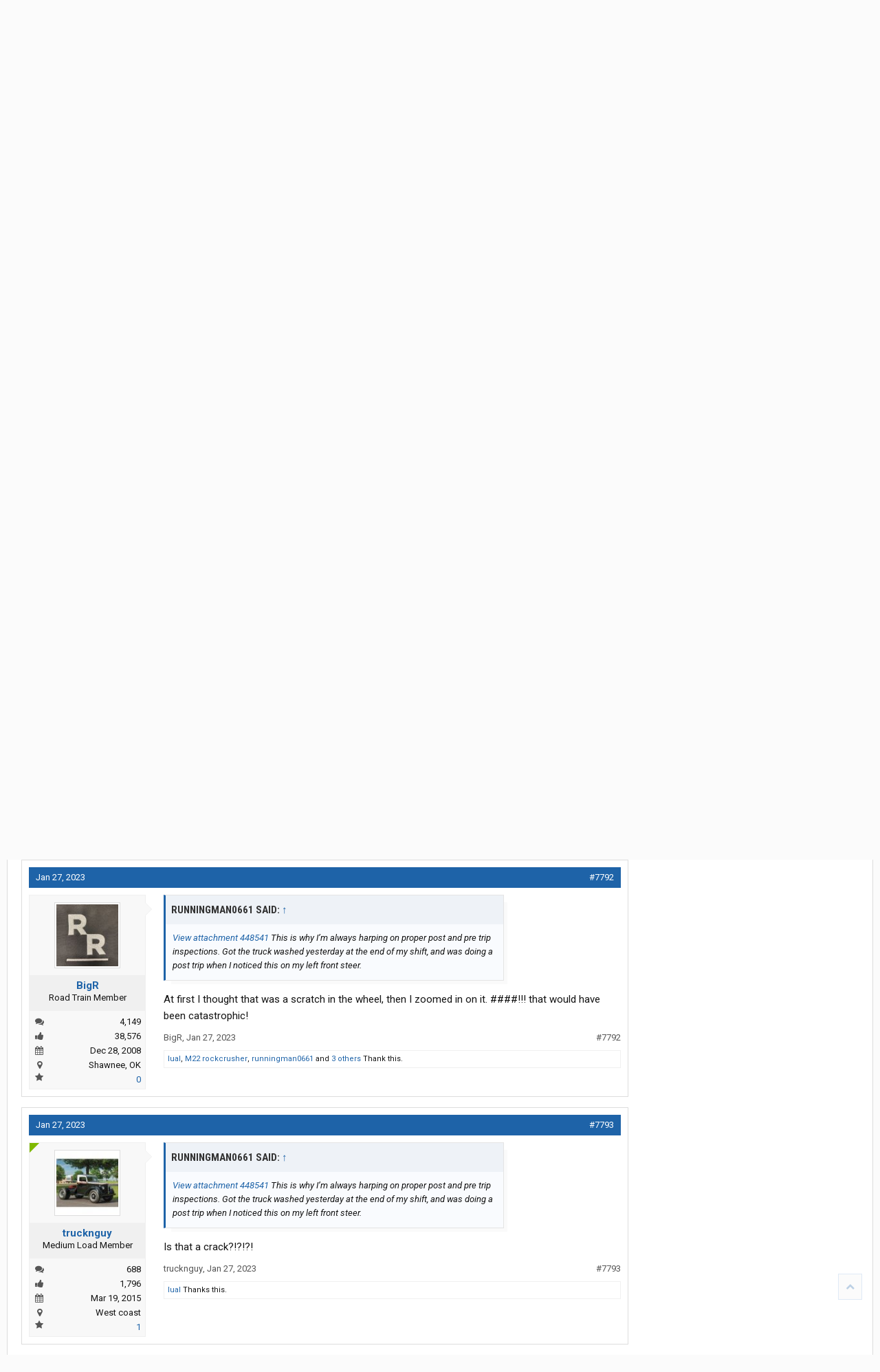

--- FILE ---
content_type: text/html; charset=UTF-8
request_url: https://www.thetruckersreport.com/truckingindustryforum/threads/fcc-fremont-contract-carriers.462104/page-780
body_size: 41290
content:
<!DOCTYPE html>
<html id="XenForo" lang="en-US" dir="LTR" class="Public NoJs GalleryLazyLoader XenBase LoggedOut Sidebar   RightSidebar  Responsive" xmlns:fb="http://www.facebook.com/2008/fbml">
<head>

	<meta charset="utf-8" />
	<meta http-equiv="X-UA-Compatible" content="IE=Edge,chrome=1" />
	<meta name="referrer" content="no-referrer-when-downgrade" />
	
		<meta name="viewport" content="width=device-width, initial-scale=1" />
	
	
		<base href="https://www.thetruckersreport.com/truckingindustryforum/" />
		<script>
			var _b = document.getElementsByTagName('base')[0], _bH = "https://www.thetruckersreport.com/truckingindustryforum/";
			if (_b && _b.href != _bH) _b.href = _bH;
		</script>
	

	<title>FCC--Fremont Contract Carriers | Page 780 | TruckersReport.com Trucking Forum | #1 CDL Truck Driver Message Board</title>
	
	
	<noscript><style>.JsOnly, .jsOnly { display: none !important; }</style></noscript>
	<link rel="stylesheet" href="css.php?css=xenforo,form,public&amp;style=9&amp;dir=LTR&amp;d=1770104315" />
	<link rel="stylesheet" href="css.php?css=bb_code,jquery.qtip.min,kwm,likes_summary,login_bar,message,message_user_info,thread_view,tr_form,tr_jobsNav,wf_default,xb,xb_footer_layouts,xb_message,xb_scroll_buttons,xengallery_tab_links&amp;style=9&amp;dir=LTR&amp;d=1770104315" />


	
	
		<link href='//fonts.googleapis.com/css?family=Roboto+Condensed:400italic,700italic,700,400|Roboto:400,700italic,700,500italic,500,400italic' rel='stylesheet' type='text/css'>
	
	
		<link rel="stylesheet" href="https://www.thetruckersreport.com/truckingindustryforum/styles/xenbase/font-awesome/css/font-awesome.min.css">
	
	
	
	
	
	<!-- Google Tag Manager -->
<noscript><iframe src="//www.googletagmanager.com/ns.html?id=GTM-P9PXF9"
height="0" width="0" style="display:none;visibility:hidden"></iframe></noscript>
<script>(function(w,d,s,l,i){w[l]=w[l]||[];w[l].push({'gtm.start':
new Date().getTime(),event:'gtm.js'});var f=d.getElementsByTagName(s)[0],
j=d.createElement(s),dl=l!='dataLayer'?'&l='+l:'';j.async=true;j.src=
'//www.googletagmanager.com/gtm.js?id='+i+dl;f.parentNode.insertBefore(j,f);
})(window,document,'script','dataLayer','GTM-P9PXF9');</script>
<!-- End Google Tag Manager -->

<!-- Facebook Pixel Code -->
<script>
	!function(f,b,e,v,n,t,s){if(f.fbq)return;n=f.fbq=function(){n.callMethod?
		n.callMethod.apply(n,arguments):n.queue.push(arguments)};if(!f._fbq)f._fbq=n;
		n.push=n;n.loaded=!0;n.version='2.0';n.queue=[];t=b.createElement(e);t.async=!0;
		t.src=v;s=b.getElementsByTagName(e)[0];s.parentNode.insertBefore(t,s)}(window,
		document,'script','https://connect.facebook.net/en_US/fbevents.js');
	fbq('dataProcessingOptions', []);
	fbq('init', '1812746315680142'); // Insert your pixel ID here.
				fbq('track', 'PageView');
	
		</script>
<noscript><img height="1" width="1" style="display:none"
			   src="https://www.facebook.com/tr?id=1812746315680142&ev=PageView&noscript=1"
	/></noscript>
<!-- DO NOT MODIFY -->
<!-- End Facebook Pixel Code -->
		<script src="js/jquery/jquery-1.11.0.min.js"></script>	
		
	<script src="js/xenforo/xenforo.js?_v=6d5d2161"></script>
	<script src="js/phc/keywordmanagement/jquery.qtip.min.js?_v=6d5d2161"></script>
	<script src="js/phc/keywordmanagement/kwm.js?_v=6d5d2161"></script>












<script src="styles/truckersreport/global.js"></script>
	
	
	<link rel="apple-touch-icon" href="https://www.thetruckersreport.com/truckingindustryforum/styles/truckersreport/xenforo/logo.og.png" />
	<link rel="alternate" type="application/rss+xml" title="RSS feed for TruckersReport.com Trucking Forum | #1 CDL Truck Driver Message Board" href="forums/-/index.rss" />
	
	<link rel="prev" href="threads/fcc-fremont-contract-carriers.462104/page-779" /><link rel="next" href="threads/fcc-fremont-contract-carriers.462104/page-781" />
	<link rel="canonical" href="https://www.thetruckersreport.com/truckingindustryforum/threads/fcc-fremont-contract-carriers.462104/page-780" />
	<meta name="description" content="Well, guess who’s back in the Shop? A Love’s Shop this time. Left the Shipper last night and all was good. Before I hit the Interstate I noticed my..." />	<meta property="og:site_name" content="TruckersReport.com Trucking Forum | #1 CDL Truck Driver Message Board" />
	<meta property="og:image" content="https://www.thetruckersreport.com/truckingindustryforum/data/avatars/m/26/26831.jpg?1452299649" />
	<meta property="og:image" content="https://www.thetruckersreport.com/truckingindustryforum/styles/truckersreport/xenforo/logo.og.png" />
	<meta property="og:type" content="article" />
	<meta property="og:url" content="https://www.thetruckersreport.com/truckingindustryforum/threads/fcc-fremont-contract-carriers.462104/" />
	<meta property="og:title" content="FCC--Fremont Contract Carriers" />
	<meta property="og:description" content="Well, guess who’s back in the Shop? A Love’s Shop this time. Left the Shipper last night and all was good. Before I hit the Interstate I noticed my..." />
	
	
	

<script type="text/javascript" charset="utf-8">
jQuery(document).ready(function($){

// The height of the content block when it's not expanded
var internalheight = $(".uaExpandThreadRead").outerHeight();
var adjustheight = 60;
// The "more" link text
var moreText = "+ Show All";
// The "less" link text
var lessText = "- Show Less";


if (internalheight > adjustheight)
{
$(".uaCollapseThreadRead .uaExpandThreadRead").css('height', adjustheight).css('overflow', 'hidden');
$(".uaCollapseThreadRead").css('overflow', 'hidden');


$(".uaCollapseThreadRead").append('<span style="float: right;"><a href="#" class="adjust"></a></span>');

$("a.adjust").text(moreText);
}

$(".adjust").toggle(function() {
		$(this).parents("div:first").find(".uaExpandThreadRead").css('height', 'auto').css('overflow', 'visible');
		$(this).text(lessText);
	}, function() {
		$(this).parents("div:first").find(".uaExpandThreadRead").css('height', adjustheight).css('overflow', 'hidden');
		$(this).text(moreText);


});
});

</script>
</head>

<body class="node133 node118 SelectQuotable">




	
		



<div id="loginBar">
	<div class="pageWidth">
		<div class="pageContent">	
			<h3 id="loginBarHandle">
				<label for="LoginControl"><a href="login/" class="concealed noOutline">Log in or Sign up</a></label>
			</h3>
			
			<span class="helper"></span>
			
			
		</div>
	</div>
</div>
	
	




<div id="headerMover">
<header>
	


<div id="header">
	
		<div id="logoBlock">
	<div class="pageWidth">
		<div class="pageContent">
			

			
			<div id="logo">
				<a href="https://www.thetruckersreport.com/">
					<span></span>
					
					<img src="styles/truckersreport/xenforo/sources/tr-logo.svg" class="desktopLogo" alt="TruckersReport.com Trucking Forum | #1 CDL Truck Driver Message Board" />
					<img src="styles/truckersreport/xenforo/sources/mobilelogon.png" class="mobileLogo" alt="TruckersReport.com Trucking Forum | #1 CDL Truck Driver Message Board" />
					
				</a>
			</div>
			
			
			<span class="helper"></span>
		</div>
	</div>
</div>	
		



<div id="navigation" class="pageWidth withSearch">
	<div class="pageContent">
		<nav>

<div class="navTabs">
<div class="navTabsInner">
	
		
				
	<ul class="publicTabs">
	
	

	
		<li class="navTab xbNavLogo"><a href="https://www.thetruckersreport.com/" class="navLink gtm-nav-menu-logo">
				<span></span>
				
				<img src="styles/truckersreport/xenforo/sources/tr-logo.svg" class="desktopLogo" alt="TruckersReport.com Trucking Forum | #1 CDL Truck Driver Message Board" />
				<img src="styles/truckersreport/xenforo/sources/mobilelogon.png" class="mobileLogo" alt="TruckersReport.com Trucking Forum | #1 CDL Truck Driver Message Board" />
				
			</a>
		</li>
	

		
	
		
		
		
		<!-- forums -->
		
		
			
			<li class="gtm-nav-menu navTab forums selected">
			
				
				<a href="https://www.thetruckersreport.com/truckingindustryforum/" class="navLink">Forums</a>
				<a href="https://www.thetruckersreport.com/truckingindustryforum/" class="SplitCtrl" rel="Menu"></a>
				<div class="xbTabPopupArrow">
					<span class="arrow"><span></span></span>
				</div>
				
				
				<div class="tabLinks gtm-nav-menu forumsTabLinks">
				

				
					<div class="primaryContent menuHeader">
						<h3>Forums</h3>
						<div class="muted">Quick Links</div>
					</div>
					<ul class="secondaryContent blockLinksList">
					
						
						<li><a href="search/?type=post">Search Forums</a></li>
						
						<li><a href="find-new/posts" rel="nofollow">Recent Posts</a></li>
					
					</ul>
				
				</div>
			</li>
		
		
		
		<!-- extra tabs: middle -->
		
		
		

		<!-- mytab -->
		<li class="gtm-nav-menu navTab PopupClosed"><a href="https://www.thetruckersreport.com/jobs/" class="navLink">Trucking Jobs</a></li>
		
		<!-- mytab -->
		<li class="gtm-nav-menu navTab PopupClosed"><a href="https://www.hammerapp.com/" class="navLink">Truck GPS</a></li>
		
		
		<!-- mytab -->
		<li class="gtm-nav-menu navTab PopupClosed"><a href="https://www.thetruckersreport.com/reviews/" class="navLink">Reviews</a></li>		
		
		
		<!-- mytab -->
		<li class="gtm-nav-menu navTab PopupClosed"><a href="https://www.thetruckersreport.com/cdl-practice-tests/" class="navLink">CDL Practice Tests</a></li>
		
		<!-- mytab -->
		<li class="gtm-nav-menu navTab PopupClosed"><a href="https://www.thetruckersreport.com/trucking-schools/" class="navLink">Schools</a></li>
		
		
		<!-- mytab -->
		<li class="gtm-nav-menu navTab PopupClosed"><a href="https://www.thetruckersreport.com/factoring-rates/" class="navLink">Freight Factoring</a></li>
		
		
		
		<!-- mytab -->
		<li class="gtm-nav-menu navTab PopupClosed"><a href="https://www.thetruckersreport.com/insurance-calculator/" class="navLink">Trucking Insurance</a></li>
		
				
		<!-- members -->
						

		<!-- extra tabs: end -->
		
		
			
			
			<li class="gtm-nav-menu navTab xengallery Popup PopupControl PopupClosed">
			
			
				<a href="https://www.thetruckersreport.com/truckingindustryforum/media/" class="navLink">Media</a>
				<a href="https://www.thetruckersreport.com/truckingindustryforum/media/" class="SplitCtrl" rel="Menu"></a>
				<div class="xbTabPopupArrow">
					<span class="arrow"><span></span></span>
				</div>
				
				
				<div class="Menu JsOnly tabMenu gtm-nav-menu xengalleryTabLinks">
				
				
					<div class="primaryContent menuHeader">
						<h3>Media</h3>
						<div class="muted">Quick Links</div>
					</div>
					

<ul class="secondaryContent blockLinksList xengallery">
	
	<li><a href="search/?type=xengallery_media">Search Media</a></li>
	
	
		
		
	
	<li><a href="find-new/media">New Media</a></li>
</ul>
				
				</div>
			</li>
			
		
		

		

		
		
		

		<!-- responsive popup -->
		<li class="navTab navigationHiddenTabs Popup PopupControl PopupClosed" style="display:none">	
						
			<a rel="Menu" class="navLink NoPopupGadget"><span class="menuIcon">Menu</span></a>
			
			<div class="gtm-nav-menu Menu JsOnly blockLinksList primaryContent" id="NavigationHiddenMenu"></div>
		</li>
		
		
			
		<!-- no selection -->
		
		
	</ul>
	
		
		


		
		
		
		
		
				
		
					
				
</div>
</div>

<span class="helper"></span>
			
		</nav>	
	</div>
</div>

	
		

<div id="searchBar" class="pageWidth">
	
	<span id="QuickSearchPlaceholder" title="Search"><i class="fa fa-search fa-fw"></i></span>
	<fieldset id="QuickSearch">
		<form action="search/search" method="post" class="formPopup">
			
			<div class="primaryControls">
				<!-- block: primaryControls -->
				<input type="search" name="keywords" value="" class="textCtrl" placeholder="Search..." title="Enter your search and hit enter" id="QuickSearchQuery" />				
				<span style="position: absolute; right: 13px; font-size: 19px; top: 8px;color: #d95c26;"><i class="fa fa-search"></i>
</span> <!-- end block: primaryControls -->
			</div>
			
			<div class="secondaryControls">

				<!-- end block: secondaryControls -->
				
				<dl class="ctrlUnit submitUnit sectionFooter">
					<dt></dt>
					<dd>
						<input type="submit" value="Search" class="button primary Tooltip" title="Find Now" />
						<div class="Popup" id="commonSearches">
							<a rel="Menu" class="button NoPopupGadget Tooltip" title="Useful Searches" data-tipclass="flipped"><i class="fa fa-caret-down" aria-hidden="true"></i></a>
							<div class="Menu">
								<div class="xbSearchPopupArrow">
									<span class="arrow"><span></span></span>
								</div>
								<div class="primaryContent menuHeader">
									<h3>Useful Searches</h3>
								</div>
								<ul class="secondaryContent blockLinksList">
									<!-- block: useful_searches -->
									<li><a href="find-new/posts?recent=1" rel="nofollow">Recent Posts</a></li>
									
									<!-- end block: useful_searches -->
								</ul>
							</div>
						</div>
						<a href="search/" class="button moreOptions Tooltip" title="Advanced Search">More...</a>
					</dd>
				</dl>
				
			</div>
			
			<input type="hidden" name="_xfToken" value="" />
		</form>		
	</fieldset>
	
</div>
	


	
	
		
	
</div>

	
	
</header>



<div id="content" class="thread_view">
	<div class="pageWidth">
		<div class="pageContent">
		
			


<div class="divider-orange"></div>
<div class="jobs-nav gtm-forum-jobs-nav">
			<div class="jobs-nav-link-wrapper">
				<div class="jobs-nav-title">
					<a href="https://www.thetruckersreport.com/jobs/" title="Trucking Jobs"><img src="https://www.thetruckersreport.com/wordpress/wp-content/themes/truckersreport/images/tr-logo-jobs.svg" alt="Truckers Report Jobs"></a>
					<h3><a href="https://www.thetruckersreport.com/jobs/" title="Trucking Jobs" style="color: #fff">Find Trucking Jobs</a></h3>
				</div>

				<div class="jobs-nav-links">
					<div class="jobs-nav-links-icons">
						<a href="https://www.thetruckersreport.com/cdl-truck-driving-jobs/company-drivers" title="Company Drivers Trucking Jobs" class="nav-link-icon">
							<img src="https://www.thetruckersreport.com/wordpress/wp-content/themes/truckersreport/images/job-type-steering-wheel.png" alt="Company Driver">
							<span>Company Driver</span>
						</a>
						
						<a href="https://www.thetruckersreport.com/cdl-truck-driving-jobs/dry-van" title="Dry Van Trucking Jobs" class="nav-link-icon">
							<img src="https://www.thetruckersreport.com/wordpress/wp-content/themes/truckersreport/images/job-type-all.png" alt="Dry Van">
							<span>Dry Van</span>
						</a>
						
						<a href="https://www.thetruckersreport.com/cdl-truck-driving-jobs/flatbed" title="Flatbed Trucking Jobs" class="nav-link-icon">
							<img src="https://www.thetruckersreport.com/wordpress/wp-content/themes/truckersreport/images/job-type-flatbed.png" alt="Flatbed">
							<span>Flatbed</span>
						</a>
						
						<a href="https://www.thetruckersreport.com/cdl-truck-driving-jobs/refrigerated" title="Refrigerated Trucking Jobs" class="nav-link-icon no-mobile">
							<img src="https://www.thetruckersreport.com/wordpress/wp-content/themes/truckersreport/images/job-type-refrigerated.png" alt="Refrigerated">
							<span>Refrigerated</span>
						</a>
						
						<a href="https://www.thetruckersreport.com/cdl-truck-driving-jobs/specialized" title="Specialized Trucking Jobs" class="nav-link-icon no-mobile">
							<img src="https://www.thetruckersreport.com/wordpress/wp-content/themes/truckersreport/images/job-type-tanker.png" alt="Specialized">
							<span>Specialized</span>
						</a>

						<a href="https://www.thetruckersreport.com/cdl-truck-driving-jobs/owner-operators" title="Owner Operator Trucking Jobs" class="nav-link-icon no-mobile">
							<img src="https://www.thetruckersreport.com/wordpress/wp-content/themes/truckersreport/images/job-type-owner.png" alt="Owner Operator">
							<span>Owner Operator</span>
						</a>
					</div>
					<div class="jobs-nav-links-expandable" style="display: none">
						
								<div>
									<a href="https://www.thetruckersreport.com/cdl-truck-driving-jobs/regional">Regional Truck Driving</a>
								</div>
							
								<div>
									<a href="https://www.thetruckersreport.com/cdl-truck-driving-jobs/dedicated">Dedicated Trucking</a>
								</div>
							
								<div>
									<a href="https://www.thetruckersreport.com/cdl-truck-driving-jobs/tanker">Tanker Driver</a>
								</div>
							
								<div>
									<a href="https://www.thetruckersreport.com/cdl-truck-driving-jobs/solo">Solo Truck Driving</a>
								</div>
							
								<div>
									<a href="https://www.thetruckersreport.com/cdl-truck-driving-jobs/local">Local Truck Driving</a>
								</div>
							
								<div>
									<a href="https://www.thetruckersreport.com/cdl-truck-driving-jobs/team">Team Truck Driving</a>
								</div>
							
								<div>
									<a href="https://www.thetruckersreport.com/cdl-truck-driving-jobs/no-experience">No Experience Truck Driving</a>
								</div>
							
								<div>
									<a href="https://www.thetruckersreport.com/cdl-truck-driving-jobs/experienced">Experienced Truck Driving</a>
								</div>
							
								<div>
									<a href="https://www.thetruckersreport.com/cdl-truck-driving-jobs/otr-long-haul">OTR Trucking</a>
								</div>
							
								<div>
									<a href="https://www.thetruckersreport.com/cdl-truck-driving-jobs/intermodal">Intermodal Driver</a>
								</div>
							
								<div>
									<a href="https://www.thetruckersreport.com/cdl-truck-driving-jobs/hazmat">Hazmat Driver</a>
								</div>
							
					</div>
				</div>
			</div>

			<div class="jobs-nav-expandable-toggle">
				<a href="#" id="jobs-nav-expandable-toggle-more">
					<span>More Trucking Job Searches</span>
					<span class="jobs-nav-expandable-toggle-arrow-down">⌄</span>
				</a>
				<a href="#" id="jobs-nav-expandable-toggle-fewer" class="d-none">
					<span>Fewer Trucking Job Searches</span>
					<span class="jobs-nav-expandable-toggle-arrow-up"><br>⌃</span>
				</a>
			</div>
		</div>
		
		
<script>
			jQuery(document).ready(function($) {
				$("#jobs-nav-expandable-toggle-more").click(function(event) {
					event.preventDefault();

					$(".jobs-nav-links-expandable").show();
					$("#jobs-nav-expandable-toggle-fewer").removeClass("d-none");
					$("#jobs-nav-expandable-toggle-more").addClass("d-none");
				});
				$("#jobs-nav-expandable-toggle-fewer").click(function(event) {
					event.preventDefault();

					$(".jobs-nav-links-expandable").hide();
					
					$("#jobs-nav-expandable-toggle-fewer").addClass("d-none");
					$("#jobs-nav-expandable-toggle-more").removeClass("d-none");
				});
		 	});
		</script>
		

			
			
			
			
			
			<!-- main content area -->
			
				
			
			<div class="breadBoxTop ">
			
			

<nav>
	
		
			
				
			
		
			
				
			
		
	




	<fieldset class="breadcrumb">
		<a href="misc/quick-navigation-menu?selected=node-133" class="OverlayTrigger jumpMenuTrigger" data-cacheOverlay="true" title="Open quick navigation"><i class="fa fa-sitemap"></i><!--Jump to...--></a> <a href="#" class="sidebarCollapse" title="Close or Open Sidebar"></a>
			
		<div class="boardTitle"><strong>TruckersReport.com Trucking Forum | #1 CDL Truck Driver Message Board</strong></div>
		
		<span class="crumbs" itemscope itemtype="https://schema.org/BreadcrumbList">
			
				<span class="crust homeCrumb">
					<a href="https://www.thetruckersreport.com/" class="crumb" rel="up"><span><i class="fa fa-home fa-fw"></i></span></a>
					<span class="arrow"><span></span></span>
				</span>
			
			
			
				<span class="crust selectedTabCrumb" itemprop="itemListElement" itemscope itemtype="https://schema.org/ListItem">
					<a href="https://www.thetruckersreport.com/truckingindustryforum/" class="crumb" rel="up" itemprop="item"><span itemprop="name">Forums</span></a>
					<span class="arrow"><span>&gt;</span></span>


	
	
					<meta itemprop="position" content="1" />

				</span>
			
			
			
				
					<span class="crust" itemprop="itemListElement" itemscope itemtype="https://schema.org/ListItem">
						<a href="https://www.thetruckersreport.com/truckingindustryforum/categories/good-bad-trucking-companies.118/" class="crumb" rel="up" itemprop="item"><span itemprop="name">Good &amp; Bad Trucking Companies</span></a>
						<span class="arrow"><span>&gt;</span></span>


	
	
					<meta itemprop="position" content="2" />


					</span>
				
					<span class="crust" itemprop="itemListElement" itemscope itemtype="https://schema.org/ListItem">
						<a href="https://www.thetruckersreport.com/truckingindustryforum/forums/discuss-your-favorite-trucking-company-here.133/" class="crumb" rel="up" itemprop="item"><span itemprop="name">Discuss Your Favorite Trucking Company Here</span></a>
						<span class="arrow"><span>&gt;</span></span>


	
	
					<meta itemprop="position" content="3" />


					</span>
				
			



			<span itemprop="itemListElement" itemscope itemtype="https://schema.org/ListItem" style="display:none">
				<span itemprop="name">
					FCC--Fremont Contract Carriers
				</span>
				
					
					
					<meta itemprop="position" content="4" />
				
			</span>


		</span>
	</fieldset>
</nav>
			</div>
			
			

			
			
			
				<div class="mainContainer">
					<div class="mainContent">
						
						
						
						
						
						
						
						
						
						
					
						<!--[if lt IE 8]>
							<p class="importantMessage">You are using an out of date browser. It  may not display this or other websites correctly.<br />You should upgrade or use an <a href="https://www.google.com/chrome/browser/" target="_blank">alternative browser</a>.</p>
						<![endif]-->

						
						

						
						
						
						
						
												
							<!-- h1 title, description -->
							<div class="titleBar">
								
								<h1>FCC--Fremont Contract Carriers
									
									</h1>
								
								<p id="pageDescription" class="muted ">
	Discussion in '<a href="forums/discuss-your-favorite-trucking-company-here.133/">Discuss Your Favorite Trucking Company Here</a>' started by <a href="members/runningman0661.26831/" class="username" dir="auto">runningman0661</a>, <a href="threads/fcc-fremont-contract-carriers.462104/"><span class="DateTime" title="Jun 16, 2017 at 2:32 PM">Jun 16, 2017</span></a>.
</p>
							</div>
						
						
						
						
						
						
						<!-- main template -->
						



























	






<div class="pageNavLinkGroup">
	<div class="linkGroup SelectionCountContainer">
		
		
	</div>

	


<div class="PageNav"
	data-page="780"
	data-range="2"
	data-start="778"
	data-end="782"
	data-last="2287"
	data-sentinel="{{sentinel}}"
	data-baseurl="threads/fcc-fremont-contract-carriers.462104/page-{{sentinel}}">
	
	<span class="pageNavHeader">Page 780 of 2287</span>
	
	<nav>
		
			<a href="threads/fcc-fremont-contract-carriers.462104/page-779" class="text">&lt; Prev</a>
			
		
		
		<a href="threads/fcc-fremont-contract-carriers.462104/" class="" rel="start">1</a>
		
		
			<a class="PageNavPrev ">&larr;</a> <span class="scrollable"><span class="items">
		
		
		
			<a href="threads/fcc-fremont-contract-carriers.462104/page-778" class="">778</a>
		
			<a href="threads/fcc-fremont-contract-carriers.462104/page-779" class="">779</a>
		
			<a href="threads/fcc-fremont-contract-carriers.462104/page-780" class="currentPage ">780</a>
		
			<a href="threads/fcc-fremont-contract-carriers.462104/page-781" class="">781</a>
		
			<a href="threads/fcc-fremont-contract-carriers.462104/page-782" class="">782</a>
		
		
		
			</span></span> <a class="PageNavNext ">&rarr;</a>
		
		
		<a href="threads/fcc-fremont-contract-carriers.462104/page-2287" class="gt999 ">2287</a>
		
		
			<a href="threads/fcc-fremont-contract-carriers.462104/page-781" class="text">Next &gt;</a>
			
		
	</nav>	
	
	
</div>

</div>






	<ol class="messageList xbMessageDefault" id="messageList">
		
			
				








<li id="post-12301318" class="message     " data-author="MidWest_MacDaddy">

	<div class="messageHeading">
		<span class="leftSide">
			
				<a href="threads/fcc-fremont-contract-carriers.462104/page-780#post-12301318" title="Permalink" class="datePermalink"><span class="DateTime" title="Jan 27, 2023 at 10:42 AM">Jan 27, 2023</span></a>
			
		</span>
		
		<span class="rightSide">
			<a href="threads/fcc-fremont-contract-carriers.462104/page-780#post-12301318" title="Permalink" class="item muted postNumber hashPermalink OverlayTrigger" data-href="posts/12301318/permalink">#7791</a>
	
		</span>
		
	</div>


	<div class="xbMessageHelper">
	
	

<div class="messageUserInfo" itemscope="itemscope" itemtype="http://data-vocabulary.org/Person">	
<div class="messageUserBlock  xbOnlineRegular">
	
		<div class="avatarHolder">
			<span class="helper"><span></span></span>
			<a href="members/midwest_macdaddy.160037/" class="avatar Av160037m" data-avatarhtml="true"><img src="data/avatars/m/160/160037.jpg?1438102507" width="96" height="96" alt="MidWest_MacDaddy" /></a>
			
			<!-- slot: message_user_info_avatar -->
		</div>
	


	
		<h3 class="userText">
			<a href="members/midwest_macdaddy.160037/" class="username" dir="auto" itemprop="name">MidWest_MacDaddy</a>
			<em class="userTitle" itemprop="title">Road Train Member</em>
			
			<!-- slot: message_user_info_text -->
		</h3>
	
		
	
		<div class="extraUserInfo">
			
				
			
				<div class="xbMainUserInfo">	
				
				
					<dl class="pairsJustified xbMessages">
						<dt><i class="fa fa-comments fa-fw Tooltip" title="Messages" data-offsetX="-6" data-offsetY="0"></i></dt>
						<dd><a href="search/member?user_id=160037" class="concealed" rel="nofollow">11,373</a></dd>
					</dl>
				
				



				
					<dl class="pairsJustified xbLikes">
						<dt><i class="fa fa-thumbs-up fa-fw Tooltip" title="Thanks Received" data-offsetX="-6" data-offsetY="0"></i></dt>
						<dd>19,420</dd>
					</dl>
				
				
				
				
				
				</div>
				
			
				
					<dl class="pairsJustified xbJoinDate">
						<dt><i class="fa fa-calendar fa-fw Tooltip" title="Joined" data-offsetX="-6" data-offsetY="0"></i></dt>
						<dd>Feb 21, 2015</dd>
					</dl>
				
			
				
				
				
				
				
					<dl class="pairsJustified xbLocation">
						<dt><i class="fa fa-map-marker fa-fw Tooltip" title="Location" data-offsetX="-6" data-offsetY="0"></i></dt>
						<dd><a href="misc/location-info?location=South+Carolina" target="_blank" rel="nofollow" itemprop="address" class="concealed">South Carolina</a></dd>
					</dl>
				
			
				
							
						
			
			
      
		<dl class="pairsJustified">
            <dt><i class="fa fa-star fa-fw Tooltip" data-offsetx="-6" data-offsety="0" title="Reviews"></i></dt>
            <dd><a class="review-info" data-id="160037" href="https://www.thetruckersreport.com/reviews/review/users/160037">0</a></dd>
        </dl>

		</div>
	
		


	<span class="arrow"><span></span></span>
</div>
</div>

	<div class="messageInfo primaryContent">		
		
		
		
		<div class="messageContent">
			<article>
				
				
				
				<blockquote class="messageText SelectQuoteContainer ugc baseHtml">
					
					Well, guess who’s back in the Shop? A Love’s Shop this time. Left the Shipper last night and all was good. Before I hit the Interstate I noticed my Susp Load Gauge was at zero when it was at 25 when checking my load weight and then once on the Interstate the engine began making a terrible growling noise when it wasn’t actively pulling the load. But only when it was coasting. <br />
<br />
I hit this once before but couldn’t remember the cause until talking it through with the after hours guardians. Last time it was some broken load arm that controls the air supply to the bags. This time that same arm seems intact but same low bags. <br />
<br />
so I shut down and waited for my marching orders from breakdown this morning.<br />
<br />
Shower Time now. <br />
Stay Safe
					<div class="messageTextEndMarker">&nbsp;</div>
				</blockquote>
			</article>
			
			
		</div>
		
		
		
		
		
		
		
			
				
		<div class="messageMeta ToggleTriggerAnchor">
			<div class="privateControls hiddenResponsiveMedium hiddenResponsiveNarrow">
				
				
					<span class="item muted">
						<span class="authorEnd"><a href="members/midwest_macdaddy.160037/" class="username author" dir="auto">MidWest_MacDaddy</a>,</span>
						<a href="posts/12301318/" title="Permalink" class="datePermalink"><span class="DateTime" title="Jan 27, 2023 at 10:42 AM">Jan 27, 2023</span></a>
					</span>
				
				
				
				
				
				
				
				
				
				
				
				
	
	
	



			</div>
			
			<div class="privateControls visibleResponsiveMedium visibleResponsiveNarrow">
							
							
								<span class="item muted">
									<span class="authorEnd"><a href="members/midwest_macdaddy.160037/" class="username author" dir="auto">MidWest_MacDaddy</a>,</span>
									<a href="posts/12301318/" title="Permalink" class="datePermalink"><span class="DateTime" title="Jan 27, 2023 at 10:42 AM">Jan 27, 2023</span></a>
								</span>
							
				
			</div>
			
			
			<div class="publicControls">
				<a href="posts/12301318/" title="Permalink" class="item muted postNumber hashPermalink OverlayTrigger" data-href="posts/12301318/permalink">#7791</a>
				
				
				
				
			</div>
		</div>
	
		
		
		<div id="likes-post-12301318">
	
	<div class="likesSummary secondaryContent">
		<span class="LikeText">
			<a href="members/ih9300sba.359834/" class="username" dir="auto">IH9300SBA</a>, <a href="members/bigr.24113/" class="username" dir="auto">BigR</a> and <a href="members/runningman0661.26831/" class="username" dir="auto">runningman0661</a> Thank this.
		</span>
	</div>
</div>
	</div>

	
	
	
	
	</div>
	
	
	
	
</li>







<li class="message">
                             <div class="jobs-form-content" style="font-size: 16px; ">
        <div class="jobs-form">
            <div class="inner">
                <header class="job-form-header">
                    <img class="tr-logo-jobs"
                        src="https://www.thetruckersreport.com/wordpress/wp-content/plugins/truckers-shortcodes/images/tr-logo-jobs.svg"
                        alt="Truckers Report Jobs">
                    <h2>Trucking Jobs in <b>30 seconds</b></h2>
                    <p>Every month 400 people find a job with the help of TruckersReport.</p>
                </header>

                                    <form class="find-jobs js-tcpa-form gtm-form-forum-mc-form-widget" method="post" action="https://www.thetruckersreport.com/jobs/external-form">
                
                    <input type="hidden" name="form_key" value="forum_embedded_thread">
                                            <input type="hidden" name="form_version" value="20210929">
                                        <input name="universal_leadid" type="hidden" value="" class="js-universal_leadid">

                    <div class="second-optin" style="display: none;">
                        <h2 style="border: none; margin-bottom: 0;">Wait, employers can't reach you!</h2>
                        <p style="color: #fff; text-transform: uppercase; font-weight: 600;">Without your consent employers will not be able to contact with job offers, would you like to opt-in now?</p>
                    </div>

                    <fieldset class="zip-code">
                        <p>
                            <label>Zip</label>
                            <input name="zip_code" type="text" placeholder="Zip" required>
                        </p>
                    </fieldset>

                    <fieldset class="selects">
                        <p>
                            <label>Class A CDL Experience</label>
                            <select name="cdl_xp" required>
                                <option value="">Please Select...</option>
                                <option value="-500">I Need CDL Training</option>
                                <option value="-200">In CDL School Now</option>
                                <option value="-100">CDL Grad, No Experience</option>
                                <option value="1">1-5 Months</option>
                                <option value="6">6-11 Months</option>
                                <option value="12">1 Year</option>
                                <option value="24">2 Years</option>
                                <option value="36">3 Years</option>
                                <option value="48">4 Years</option>
                                <option value="60">5+ Years</option>
                            </select>
                        </p>
                    </fieldset>

                    <fieldset class="cdl-class">
                        <p><label>Please select ALL of your current, valid driver’s licenses</label></p>
                        <div>
                            <label class="pointer">
                            <input type="hidden" name="cdl_a" value="0">
                            <input type="checkbox" name="cdl_a" value="1" class="cdl_class">
                                CDL A
                            </label>
                            <label class="pointer">
                                <input type="hidden" name="cdl_b" value="0">
                                <input type="checkbox" name="cdl_b" value="1" class="cdl_class">
                                CDL B
                            </label>
                            <label class="pointer">
                                <input type="hidden" name="cdl_c" value="0">
                                <input type="checkbox" name="cdl_c" value="1" class="cdl_class">
                                CDL C
                            </label>
                        </div>
                    </fieldset>

                    <fieldset class="cdl-class-xp toggle-content" style="display: none">
                        <p><label class="font-weight-normal">Please select the number of verifiable months you’ve been driving professionally using your <b>Class A</b> CDL within the last 3 years.</label></p>
                
                        <select name="cdl_class_xp"><option value="">Please Select...</option><option value="-1">None</option><option value="1">1-5 Months</option><option value="6">6-11 Months</option><option value="12">1 Year</option><option value="24">2+ Years</option></select>
                
                        <p class="cdl-class-xp-explanation">
                            <label class="font-weight-normal">
                                Each company we work with has specific experience requirements for their drivers. In order for you to receive the best possible offers, please make sure your answers above are accurate prior to submitting.
                            </label>
                        </p>
                    </fieldset>

                    <div class="form-expanded toggle-content" style="display: none">
                        <fieldset class="general">
                            <p>
                                <label>Name</label>
                                <input name="name" type="text" placeholder="Name" pattern=".*[^ ]+ +[^ ]+.*"
                                    title="First and Last Name, Please" required>
                            </p>
                            <p>
                                <label>Email</label>
                                <input name="email" type="email" placeholder="Email" required>
                            </p>
                            <p>
                                <label>Phone</label>
                                <input name="phone" type="tel" placeholder="Phone" required>
                            </p>
                        </fieldset>

                        <fieldset class="terms-of-use">
                            <label class="pointer">
                                <input name="terms_of_use" type="checkbox" value="1" required>
                                <span>
                                    By checking this box and clicking the "Send me job offers" button below, I represent that I:<br>
                                    1. am 18+ years of age.<br>
                                    2. have read and agree to the TruckersReport <a href="https://www.thetruckersreport.com/terms-of-use/">Terms of Use</a> and <a href="https://www.thetruckersreport.com/privacy/">Privacy Policy</a>.<br>
                                    3. agree to receive email marketing from TruckersReport and its <a href="https://www.truckersreportjobs.com/partners">Truck Driving Job Partners</a>.
                                </span>
                            </label>
                        </fieldset>

                        <fieldset class="sms-optin">
                            <label class="pointer">
                                <input name="sms_optin" type="checkbox" value="1">
                                <span>
                                    By checking this box and clicking the "Send me job offers" button below. I give my express consent authorizing TruckersReport and its <a href="https://www.truckersreportjobs.com/partners">Truck Driving Job Partners</a> to contact me by telephone, which may include artificial or pre-recorded calls and/or text messages, delivered via automated technology to the phone number(s) that I have provided above (for which I am the primary user and subscriber), including wireless number(s), if applicable. I understand that my consent is not required to get job alerts.
                                </span>
                            </label>
                        </fieldset>
                    </div>

                    <div class="hnpt">
                        <input type="text" placeholder="Country" name="country" value="" autocomplete="off">
                    </div>
                    <style>
                        .hnpt {
                            display: none;
                        }
                    </style>
    
                    <fieldset class="actions">
                        <button value="submit" type="submit">Send me job offers</button>
                    </fieldset>
                </form>
            </div>
        </div>
    </div>

                        
                <script type="text/javascript">
    // closest() polyfill (IE9+ compatibility)
    if (! Element.prototype.matches) {
        Element.prototype.matches = Element.prototype.msMatchesSelector || Element.prototype.webkitMatchesSelector;
    }

    if (! Element.prototype.closest) {
        Element.prototype.closest = function(s) {
            var el = this;

            do {
                if (el.matches(s)) return el;
                el = el.parentElement || el.parentNode;
            } while (el !== null && el.nodeType === 1);
            return null;
        };
    }

    // https://gomakethings.com/controlling-the-transition-timing-of-show-and-hide-methods-with-vanilla-javascript/
    // Show an element
    var show = function (elem, timing) {
        // Get the transition timing
        timing = timing ? timing : 350;

        // Get the natural height of the element
        var getHeight = function () {
            elem.style.display = 'block'; // Make it visible
            var height = elem.scrollHeight + 'px'; // Get it's height
            elem.style.display = ''; //  Hide it again
            return height;
        };

        var height = getHeight(); // Get the natural height
        elem.classList.add('is-visible'); // Make the element visible
        elem.style.height = height; // Update the max-height

        // Once the transition is complete, remove the inline max-height so the content can scale responsively
        window.setTimeout(function () {
            elem.style.height = '';
        }, timing);
    };

    // Hide an element
    var hide = function (elem, timing) {
        // Get the transition timing
        timing = timing ? timing : 350;

        // Give the element a height to change from
        elem.style.height = elem.scrollHeight + 'px';

        // Set the height back to 0
        window.setTimeout(function () {
            elem.style.height = '0';
        }, 1);

        // When the transition is complete, hide it
        window.setTimeout(function () {
            elem.classList.remove('is-visible');
        }, timing);
    };

    // Init form
    window.addEventListener("load", function() {
        // the script may be placed multiple times in the page
        if(window.is_mc_form) {
            return;
        }

        window.is_mc_form = true;
        // Show/hide fieldset.cdl-class-xp
        var toggleCdlClassCheckboxes = function (mcForm) {
            var cdlA = mcForm.querySelector('input[name="cdl_a"][type="checkbox"]');

            var cdlClassXpFieldset = mcForm.querySelector("fieldset.cdl-class-xp");
            var cdlClassXp = mcForm.querySelector('input[name="cdl_class_xp"]');

            if (cdlA.checked) {
                show(cdlClassXpFieldset);
            } else {
                hide(cdlClassXpFieldset);
            }
        };

        var mcForms = document.querySelectorAll("form.find-jobs");
        var mcFormsZipCode = document.querySelectorAll('form.find-jobs input[name="zip_code"]');

        // Expand form on "zip_code" on focus
        for (i = 0; i < mcFormsZipCode.length; i++) {
            mcFormsZipCode[i].addEventListener('focus', function(event) {
                var targetElement = event.target || event.srcElement;
                var mcForm = targetElement.closest("form");
                var FormExpanded = mcForm.querySelector(".form-expanded");

                show(FormExpanded);
            });
        }

        // CDL class XP toggle on change
        var cdlClasses = document.querySelectorAll('form.find-jobs .cdl_class');
        for (i = 0; i < cdlClasses.length; i++) {
            cdlClasses[i].addEventListener('change', function(event) {
                var targetElement = event.target || event.srcElement;
                var mcForm = targetElement.closest("form");

                toggleCdlClassCheckboxes(mcForm);
            });
        }

        // Refresh widget
        var refreshJobFormWidget = function() {
            // Expand form if "zip_code" prefilled
            for (i = 0; i < mcFormsZipCode.length; i++) {
                var targetElement = mcFormsZipCode[i];
                var mcForm = targetElement.closest("form");
                var FormExpanded = mcForm.querySelector(".form-expanded");

                if(targetElement.value) {
                    show(FormExpanded);
                }
            }

            // CDL class XP toggle
            for (i = 0; i < mcForms.length; i++) {
                toggleCdlClassCheckboxes(mcForms[i]);
            }
        }

        // 2nd optin
        for (m = 0; m < mcForms.length; m++) {
            mcForms[m].addEventListener('submit', function (e) {
                var cdlXp = this.querySelector('select[name="cdl_xp"]').value;
                var cdlA = this.querySelector('input[name="cdl_a"]:checked');
                var cdlB = this.querySelector('input[name="cdl_b"]:checked');
                var cdlC = this.querySelector('input[name="cdl_c"]:checked');

                if(parseInt(cdlXp) >= -100 && ! cdlA && ! cdlB && ! cdlC) {
                    e.preventDefault();

                    this.querySelector('input[name="cdl_a"][type="checkbox"]').focus();
                    alert("Please select your driver’s licenses.");

                    return;
                }

                var optIn = this.querySelector('input[name="sms_optin"]');
                var secondOptin = this.parentNode.querySelector('.second-optin');
                if (!optIn.checked && secondOptin.style.display == 'none') {
                    e.preventDefault();
                    this.querySelector('.zip-code').style.display = 'none';
                    this.querySelector('.selects').style.display = 'none';
                    this.querySelector('.cdl-class').style.display = 'none';
                    this.querySelector('.cdl-class-xp').style.display = 'none';
                    this.querySelector('.general').style.display = 'none';
                    this.querySelector('.terms-of-use').style.display = 'none';
                    secondOptin.style.display = 'block';
                }
            });
        }

        // Run on load (in case visitor had input already prefilled; i.e. hitting back button in Chrome/FF)
        refreshJobFormWidget();
    });
</script>


<script id="LeadiDscript" type="text/javascript">
    // assing the Jornaya token to all MC forms
    function jornayaTokenInit(token) {
        var jornayaInputs = document.querySelectorAll('.js-universal_leadid');

        var i;
        for (i = 0; i < jornayaInputs.length; i++) {
            var el = jornayaInputs[i];
            el.value = token;
        }
    }

    function runJournaya() {
        if(window.is_jornaya) {
            return;
        }

        window.is_jornaya = true;

        // assing Journaya leadid_tcpa_disclosure_XX to all sms_optin fields
        var optinFields = document.querySelectorAll('input[name="sms_optin"]');
        var i;
        for (var i = 0; i < optinFields.length; i++) {
            optinFields[i].setAttribute("id", "leadid_tcpa_disclosure_" + (i+1));
        }

        (function() {
            var s = document.createElement('script');
            s.id = 'LeadiDscript_campaign';
            s.type = 'text/javascript';
            s.async = true;
            s.src = '//create.lidstatic.com/campaign/a08bf837-05c5-36b6-65a5-6ee0baedb0f3.js?snippet_version=2&callback=jornayaTokenInit';
            var LeadiDscript = document.getElementById('LeadiDscript');
            LeadiDscript.parentNode.insertBefore(s, LeadiDscript);
        })();
    };

    function runTrustedForm() {
        if(window.is_trusted_form) {
            return;
        }

        window.is_trusted_form = true;

        (function() {
            var field = 'xxTrustedFormCertUrl';
            var provideReferrer = false;
            var tf = document.createElement('script');
            tf.type = 'text/javascript'; tf.async = true; 
            tf.src = 'http' + ('https:' == document.location.protocol ? 's' : '') +
            '://api.trustedform.com/trustedform.js?provide_referrer=' + escape(provideReferrer) + '&field=' + escape(field) + '&l='+new Date().getTime()+Math.random();
            var s = document.getElementsByTagName('script')[0]; s.parentNode.insertBefore(tf, s);
        })();
    };

    jQuery(document).ready(function($){
        $(".js-tcpa-form input, .js-tcpa-form select").on("click focus", function() {
            runJournaya();
            runTrustedForm();
        });
    });
</script>
<noscript>
    <img src='//create.leadid.com/noscript.gif?lac=07fb6c45-0c27-d0e1-277f-aeff3762e5b7&lck=a08bf837-05c5-36b6-65a5-6ee0baedb0f3&snippet_version=2' />
</noscript>
<noscript>
    <img src="http://api.trustedform.com/ns.gif" />
</noscript>        
</li>



 

			
		
			
				








<li id="post-12301935" class="message     " data-author="BigR">

	<div class="messageHeading">
		<span class="leftSide">
			
				<a href="threads/fcc-fremont-contract-carriers.462104/page-780#post-12301935" title="Permalink" class="datePermalink"><span class="DateTime" title="Jan 27, 2023 at 9:03 PM">Jan 27, 2023</span></a>
			
		</span>
		
		<span class="rightSide">
			<a href="threads/fcc-fremont-contract-carriers.462104/page-780#post-12301935" title="Permalink" class="item muted postNumber hashPermalink OverlayTrigger" data-href="posts/12301935/permalink">#7792</a>
	
		</span>
		
	</div>


	<div class="xbMessageHelper">
	
	

<div class="messageUserInfo" itemscope="itemscope" itemtype="http://data-vocabulary.org/Person">	
<div class="messageUserBlock  xbOnlineRegular">
	
		<div class="avatarHolder">
			<span class="helper"><span></span></span>
			<a href="members/bigr.24113/" class="avatar Av24113m" data-avatarhtml="true"><img src="data/avatars/m/24/24113.jpg?1683070268" width="96" height="96" alt="BigR" /></a>
			
			<!-- slot: message_user_info_avatar -->
		</div>
	


	
		<h3 class="userText">
			<a href="members/bigr.24113/" class="username" dir="auto" itemprop="name">BigR</a>
			<em class="userTitle" itemprop="title">Road Train Member</em>
			
			<!-- slot: message_user_info_text -->
		</h3>
	
		
	
		<div class="extraUserInfo">
			
				
			
				<div class="xbMainUserInfo">	
				
				
					<dl class="pairsJustified xbMessages">
						<dt><i class="fa fa-comments fa-fw Tooltip" title="Messages" data-offsetX="-6" data-offsetY="0"></i></dt>
						<dd><a href="search/member?user_id=24113" class="concealed" rel="nofollow">4,149</a></dd>
					</dl>
				
				



				
					<dl class="pairsJustified xbLikes">
						<dt><i class="fa fa-thumbs-up fa-fw Tooltip" title="Thanks Received" data-offsetX="-6" data-offsetY="0"></i></dt>
						<dd>38,576</dd>
					</dl>
				
				
				
				
				
				</div>
				
			
				
					<dl class="pairsJustified xbJoinDate">
						<dt><i class="fa fa-calendar fa-fw Tooltip" title="Joined" data-offsetX="-6" data-offsetY="0"></i></dt>
						<dd>Dec 28, 2008</dd>
					</dl>
				
			
				
				
				
				
				
					<dl class="pairsJustified xbLocation">
						<dt><i class="fa fa-map-marker fa-fw Tooltip" title="Location" data-offsetX="-6" data-offsetY="0"></i></dt>
						<dd><a href="misc/location-info?location=Shawnee%2C+OK" target="_blank" rel="nofollow" itemprop="address" class="concealed">Shawnee, OK</a></dd>
					</dl>
				
			
				
							
						
			
			
      
		<dl class="pairsJustified">
            <dt><i class="fa fa-star fa-fw Tooltip" data-offsetx="-6" data-offsety="0" title="Reviews"></i></dt>
            <dd><a class="review-info" data-id="24113" href="https://www.thetruckersreport.com/reviews/review/users/24113">0</a></dd>
        </dl>

		</div>
	
		


	<span class="arrow"><span></span></span>
</div>
</div>

	<div class="messageInfo primaryContent">		
		
		
		
		<div class="messageContent">
			<article>
				
				
				
				<blockquote class="messageText SelectQuoteContainer ugc baseHtml">
					
					<div class="bbCodeBlock bbCodeQuote" data-author="runningman0661">
	<aside>
		
			<div class="attribution type">runningman0661 said:
				
					<a href="goto/post?id=12301216#post-12301216" class="AttributionLink">&uarr;</a>
				
			</div>
		
		<blockquote class="quoteContainer"><div class="quote">

	<a href="https://www.thetruckersreport.com/truckingindustryforum/attachments/448541/" target="_blank">View attachment 448541</a>
	
 This is why I’m always harping on proper post and pre trip inspections. Got the truck washed yesterday at the end of my shift, and was doing a post trip when I noticed this on my left front steer.</div><div class="quoteExpand">Click to expand...</div></blockquote>
	</aside>
</div>At first I thought that was a scratch in the wheel, then I zoomed in on it. ####!!! that would have been catastrophic!
					<div class="messageTextEndMarker">&nbsp;</div>
				</blockquote>
			</article>
			
			
		</div>
		
		
		
		
		
		
		
			
				
		<div class="messageMeta ToggleTriggerAnchor">
			<div class="privateControls hiddenResponsiveMedium hiddenResponsiveNarrow">
				
				
					<span class="item muted">
						<span class="authorEnd"><a href="members/bigr.24113/" class="username author" dir="auto">BigR</a>,</span>
						<a href="posts/12301935/" title="Permalink" class="datePermalink"><span class="DateTime" title="Jan 27, 2023 at 9:03 PM">Jan 27, 2023</span></a>
					</span>
				
				
				
				
				
				
				
				
				
				
				
				
	
	
	



			</div>
			
			<div class="privateControls visibleResponsiveMedium visibleResponsiveNarrow">
							
							
								<span class="item muted">
									<span class="authorEnd"><a href="members/bigr.24113/" class="username author" dir="auto">BigR</a>,</span>
									<a href="posts/12301935/" title="Permalink" class="datePermalink"><span class="DateTime" title="Jan 27, 2023 at 9:03 PM">Jan 27, 2023</span></a>
								</span>
							
				
			</div>
			
			
			<div class="publicControls">
				<a href="posts/12301935/" title="Permalink" class="item muted postNumber hashPermalink OverlayTrigger" data-href="posts/12301935/permalink">#7792</a>
				
				
				
				
			</div>
		</div>
	
		
		
		<div id="likes-post-12301935">
	
	<div class="likesSummary secondaryContent">
		<span class="LikeText">
			<a href="members/lual.308783/" class="username" dir="auto">lual</a>, <a href="members/m22-rockcrusher.309953/" class="username" dir="auto">M22 rockcrusher</a>, <a href="members/runningman0661.26831/" class="username" dir="auto">runningman0661</a> and <a href="posts/12301935/likes" class="OverlayTrigger">3 others</a> Thank this.
		</span>
	</div>
</div>
	</div>

	
	
	
	
	</div>
	
	
	
	
</li>




			
		
			
				








<li id="post-12302111" class="message     " data-author="trucknguy">

	<div class="messageHeading">
		<span class="leftSide">
			
				<a href="threads/fcc-fremont-contract-carriers.462104/page-780#post-12302111" title="Permalink" class="datePermalink"><span class="DateTime" title="Jan 27, 2023 at 10:43 PM">Jan 27, 2023</span></a>
			
		</span>
		
		<span class="rightSide">
			<a href="threads/fcc-fremont-contract-carriers.462104/page-780#post-12302111" title="Permalink" class="item muted postNumber hashPermalink OverlayTrigger" data-href="posts/12302111/permalink">#7793</a>
	
		</span>
		
	</div>


	<div class="xbMessageHelper">
	
	

<div class="messageUserInfo" itemscope="itemscope" itemtype="http://data-vocabulary.org/Person">	
<div class="messageUserBlock online xbOnlineRegular">
	
		<div class="avatarHolder">
			<span class="helper"><span></span></span>
			<a href="members/trucknguy.161673/" class="avatar Av161673m" data-avatarhtml="true"><img src="data/avatars/m/161/161673.jpg?1610848784" width="96" height="96" alt="trucknguy" /></a>
			<span class="Tooltip onlineMarker" title="Online Now" data-offsetX="-22" data-offsetY="-8"></span>
			<!-- slot: message_user_info_avatar -->
		</div>
	


	
		<h3 class="userText">
			<a href="members/trucknguy.161673/" class="username" dir="auto" itemprop="name">trucknguy</a>
			<em class="userTitle" itemprop="title">Medium Load Member</em>
			
			<!-- slot: message_user_info_text -->
		</h3>
	
		
	
		<div class="extraUserInfo">
			
				
			
				<div class="xbMainUserInfo">	
				
				
					<dl class="pairsJustified xbMessages">
						<dt><i class="fa fa-comments fa-fw Tooltip" title="Messages" data-offsetX="-6" data-offsetY="0"></i></dt>
						<dd><a href="search/member?user_id=161673" class="concealed" rel="nofollow">688</a></dd>
					</dl>
				
				



				
					<dl class="pairsJustified xbLikes">
						<dt><i class="fa fa-thumbs-up fa-fw Tooltip" title="Thanks Received" data-offsetX="-6" data-offsetY="0"></i></dt>
						<dd>1,796</dd>
					</dl>
				
				
				
				
				
				</div>
				
			
				
					<dl class="pairsJustified xbJoinDate">
						<dt><i class="fa fa-calendar fa-fw Tooltip" title="Joined" data-offsetX="-6" data-offsetY="0"></i></dt>
						<dd>Mar 19, 2015</dd>
					</dl>
				
			
				
				
				
				
				
					<dl class="pairsJustified xbLocation">
						<dt><i class="fa fa-map-marker fa-fw Tooltip" title="Location" data-offsetX="-6" data-offsetY="0"></i></dt>
						<dd><a href="misc/location-info?location=West+coast" target="_blank" rel="nofollow" itemprop="address" class="concealed">West coast</a></dd>
					</dl>
				
			
				
							
						
			
			
      
		<dl class="pairsJustified">
            <dt><i class="fa fa-star fa-fw Tooltip" data-offsetx="-6" data-offsety="0" title="Reviews"></i></dt>
            <dd><a class="review-info" data-id="161673" href="https://www.thetruckersreport.com/reviews/review/users/161673">0</a></dd>
        </dl>

		</div>
	
		


	<span class="arrow"><span></span></span>
</div>
</div>

	<div class="messageInfo primaryContent">		
		
		
		
		<div class="messageContent">
			<article>
				
				
				
				<blockquote class="messageText SelectQuoteContainer ugc baseHtml">
					
					<div class="bbCodeBlock bbCodeQuote" data-author="runningman0661">
	<aside>
		
			<div class="attribution type">runningman0661 said:
				
					<a href="goto/post?id=12301216#post-12301216" class="AttributionLink">&uarr;</a>
				
			</div>
		
		<blockquote class="quoteContainer"><div class="quote">

	<a href="https://www.thetruckersreport.com/truckingindustryforum/attachments/448541/" target="_blank">View attachment 448541</a>
	
 This is why I’m always harping on proper post and pre trip inspections. Got the truck washed yesterday at the end of my shift, and was doing a post trip when I noticed this on my left front steer.</div><div class="quoteExpand">Click to expand...</div></blockquote>
	</aside>
</div>Is that a crack?!?!?!
					<div class="messageTextEndMarker">&nbsp;</div>
				</blockquote>
			</article>
			
			
		</div>
		
		
		
		
		
		
		
			
				
		<div class="messageMeta ToggleTriggerAnchor">
			<div class="privateControls hiddenResponsiveMedium hiddenResponsiveNarrow">
				
				
					<span class="item muted">
						<span class="authorEnd"><a href="members/trucknguy.161673/" class="username author" dir="auto">trucknguy</a>,</span>
						<a href="posts/12302111/" title="Permalink" class="datePermalink"><span class="DateTime" title="Jan 27, 2023 at 10:43 PM">Jan 27, 2023</span></a>
					</span>
				
				
				
				
				
				
				
				
				
				
				
				
	
	
	



			</div>
			
			<div class="privateControls visibleResponsiveMedium visibleResponsiveNarrow">
							
							
								<span class="item muted">
									<span class="authorEnd"><a href="members/trucknguy.161673/" class="username author" dir="auto">trucknguy</a>,</span>
									<a href="posts/12302111/" title="Permalink" class="datePermalink"><span class="DateTime" title="Jan 27, 2023 at 10:43 PM">Jan 27, 2023</span></a>
								</span>
							
				
			</div>
			
			
			<div class="publicControls">
				<a href="posts/12302111/" title="Permalink" class="item muted postNumber hashPermalink OverlayTrigger" data-href="posts/12302111/permalink">#7793</a>
				
				
				
				
			</div>
		</div>
	
		
		
		<div id="likes-post-12302111">
	
	<div class="likesSummary secondaryContent">
		<span class="LikeText">
			<a href="members/lual.308783/" class="username" dir="auto">lual</a> Thanks this.
		</span>
	</div>
</div>
	</div>

	
	
	
	
	</div>
	
	
	
	
</li>




			
		
			
				








<li id="post-12302612" class="message   threadStarter  " data-author="runningman0661">

	<div class="messageHeading">
		<span class="leftSide">
			
				<a href="threads/fcc-fremont-contract-carriers.462104/page-780#post-12302612" title="Permalink" class="datePermalink"><span class="DateTime" title="Jan 28, 2023 at 7:46 AM">Jan 28, 2023</span></a>
			
		</span>
		
		<span class="rightSide">
			<a href="threads/fcc-fremont-contract-carriers.462104/page-780#post-12302612" title="Permalink" class="item muted postNumber hashPermalink OverlayTrigger" data-href="posts/12302612/permalink">#7794</a>
	
		</span>
		
	</div>


	<div class="xbMessageHelper">
	
	

<div class="messageUserInfo" itemscope="itemscope" itemtype="http://data-vocabulary.org/Person">	
<div class="messageUserBlock  xbOnlineRegular">
	
		<div class="avatarHolder">
			<span class="helper"><span></span></span>
			<a href="members/runningman0661.26831/" class="avatar Av26831m" data-avatarhtml="true"><img src="data/avatars/m/26/26831.jpg?1452299649" width="96" height="96" alt="runningman0661" /></a>
			
			<!-- slot: message_user_info_avatar -->
		</div>
	


	
		<h3 class="userText">
			<a href="members/runningman0661.26831/" class="username" dir="auto" itemprop="name">runningman0661</a>
			<em class="userTitle" itemprop="title">Road Train Member</em>
			
			<!-- slot: message_user_info_text -->
		</h3>
	
		
	
		<div class="extraUserInfo">
			
				
			
				<div class="xbMainUserInfo">	
				
				
					<dl class="pairsJustified xbMessages">
						<dt><i class="fa fa-comments fa-fw Tooltip" title="Messages" data-offsetX="-6" data-offsetY="0"></i></dt>
						<dd><a href="search/member?user_id=26831" class="concealed" rel="nofollow">5,289</a></dd>
					</dl>
				
				



				
					<dl class="pairsJustified xbLikes">
						<dt><i class="fa fa-thumbs-up fa-fw Tooltip" title="Thanks Received" data-offsetX="-6" data-offsetY="0"></i></dt>
						<dd>15,598</dd>
					</dl>
				
				
				
				
				
				</div>
				
			
				
					<dl class="pairsJustified xbJoinDate">
						<dt><i class="fa fa-calendar fa-fw Tooltip" title="Joined" data-offsetX="-6" data-offsetY="0"></i></dt>
						<dd>Mar 5, 2009</dd>
					</dl>
				
			
				
				
				
				
				
					<dl class="pairsJustified xbLocation">
						<dt><i class="fa fa-map-marker fa-fw Tooltip" title="Location" data-offsetX="-6" data-offsetY="0"></i></dt>
						<dd><a href="misc/location-info?location=Clover%2C+South+Carolina" target="_blank" rel="nofollow" itemprop="address" class="concealed">Clover, South Carolina</a></dd>
					</dl>
				
			
				
							
						
			
			
      
		<dl class="pairsJustified">
            <dt><i class="fa fa-star fa-fw Tooltip" data-offsetx="-6" data-offsety="0" title="Reviews"></i></dt>
            <dd><a class="review-info" data-id="26831" href="https://www.thetruckersreport.com/reviews/review/users/26831">0</a></dd>
        </dl>

		</div>
	
		


	<span class="arrow"><span></span></span>
</div>
</div>

	<div class="messageInfo primaryContent">		
		
		
		
		<div class="messageContent">
			<article>
				
				
				
				<blockquote class="messageText SelectQuoteContainer ugc baseHtml">
					
					<div class="bbCodeBlock bbCodeQuote" data-author="trucknguy">
	<aside>
		
			<div class="attribution type">trucknguy said:
				
					<a href="goto/post?id=12302111#post-12302111" class="AttributionLink">&uarr;</a>
				
			</div>
		
		<blockquote class="quoteContainer"><div class="quote">Is that a crack?!?!?!</div><div class="quoteExpand">Click to expand...</div></blockquote>
	</aside>
</div>It is, after getting Shane and Travis’s opinions they agreed that I should get the rim replaced. Unfortunately the shop didn’t have one that matched my other rim, so $968 later I have two new steer rims.
					<div class="messageTextEndMarker">&nbsp;</div>
				</blockquote>
			</article>
			
			
		</div>
		
		
		
		
		
		
		
			
				
		<div class="messageMeta ToggleTriggerAnchor">
			<div class="privateControls hiddenResponsiveMedium hiddenResponsiveNarrow">
				
				
					<span class="item muted">
						<span class="authorEnd"><a href="members/runningman0661.26831/" class="username author" dir="auto">runningman0661</a>,</span>
						<a href="posts/12302612/" title="Permalink" class="datePermalink"><span class="DateTime" title="Jan 28, 2023 at 7:46 AM">Jan 28, 2023</span></a>
					</span>
				
				
				
				
				
				
				
				
				
				
				
				
	
	
	



			</div>
			
			<div class="privateControls visibleResponsiveMedium visibleResponsiveNarrow">
							
							
								<span class="item muted">
									<span class="authorEnd"><a href="members/runningman0661.26831/" class="username author" dir="auto">runningman0661</a>,</span>
									<a href="posts/12302612/" title="Permalink" class="datePermalink"><span class="DateTime" title="Jan 28, 2023 at 7:46 AM">Jan 28, 2023</span></a>
								</span>
							
				
			</div>
			
			
			<div class="publicControls">
				<a href="posts/12302612/" title="Permalink" class="item muted postNumber hashPermalink OverlayTrigger" data-href="posts/12302612/permalink">#7794</a>
				
				
				
				
			</div>
		</div>
	
		
		
		<div id="likes-post-12302612">
	
	<div class="likesSummary secondaryContent">
		<span class="LikeText">
			<a href="members/lual.308783/" class="username" dir="auto">lual</a>, <a href="members/bigr.24113/" class="username" dir="auto">BigR</a>, <a href="members/bumper.14232/" class="username" dir="auto">Bumper</a> and <a href="posts/12302612/likes" class="OverlayTrigger">2 others</a> Thank this.
		</span>
	</div>
</div>
	</div>

	
	
	
	
	</div>
	
	
	
	
</li>




			
		
			
				




	<li class="message trMessage">
		<div class="reviews-rating-addon"></div>
	</li>





<li id="post-12302617" class="message   threadStarter  " data-author="runningman0661">

	<div class="messageHeading">
		<span class="leftSide">
			
				<a href="threads/fcc-fremont-contract-carriers.462104/page-780#post-12302617" title="Permalink" class="datePermalink"><span class="DateTime" title="Jan 28, 2023 at 7:54 AM">Jan 28, 2023</span></a>
			
		</span>
		
		<span class="rightSide">
			<a href="threads/fcc-fremont-contract-carriers.462104/page-780#post-12302617" title="Permalink" class="item muted postNumber hashPermalink OverlayTrigger" data-href="posts/12302617/permalink">#7795</a>
	
		</span>
		
	</div>


	<div class="xbMessageHelper">
	
	

<div class="messageUserInfo" itemscope="itemscope" itemtype="http://data-vocabulary.org/Person">	
<div class="messageUserBlock  xbOnlineRegular">
	
		<div class="avatarHolder">
			<span class="helper"><span></span></span>
			<a href="members/runningman0661.26831/" class="avatar Av26831m" data-avatarhtml="true"><img src="data/avatars/m/26/26831.jpg?1452299649" width="96" height="96" alt="runningman0661" /></a>
			
			<!-- slot: message_user_info_avatar -->
		</div>
	


	
		<h3 class="userText">
			<a href="members/runningman0661.26831/" class="username" dir="auto" itemprop="name">runningman0661</a>
			<em class="userTitle" itemprop="title">Road Train Member</em>
			
			<!-- slot: message_user_info_text -->
		</h3>
	
		
	
		<div class="extraUserInfo">
			
				
			
				<div class="xbMainUserInfo">	
				
				
					<dl class="pairsJustified xbMessages">
						<dt><i class="fa fa-comments fa-fw Tooltip" title="Messages" data-offsetX="-6" data-offsetY="0"></i></dt>
						<dd><a href="search/member?user_id=26831" class="concealed" rel="nofollow">5,289</a></dd>
					</dl>
				
				



				
					<dl class="pairsJustified xbLikes">
						<dt><i class="fa fa-thumbs-up fa-fw Tooltip" title="Thanks Received" data-offsetX="-6" data-offsetY="0"></i></dt>
						<dd>15,598</dd>
					</dl>
				
				
				
				
				
				</div>
				
			
				
					<dl class="pairsJustified xbJoinDate">
						<dt><i class="fa fa-calendar fa-fw Tooltip" title="Joined" data-offsetX="-6" data-offsetY="0"></i></dt>
						<dd>Mar 5, 2009</dd>
					</dl>
				
			
				
				
				
				
				
					<dl class="pairsJustified xbLocation">
						<dt><i class="fa fa-map-marker fa-fw Tooltip" title="Location" data-offsetX="-6" data-offsetY="0"></i></dt>
						<dd><a href="misc/location-info?location=Clover%2C+South+Carolina" target="_blank" rel="nofollow" itemprop="address" class="concealed">Clover, South Carolina</a></dd>
					</dl>
				
			
				
							
						
			
			
      
		<dl class="pairsJustified">
            <dt><i class="fa fa-star fa-fw Tooltip" data-offsetx="-6" data-offsety="0" title="Reviews"></i></dt>
            <dd><a class="review-info" data-id="26831" href="https://www.thetruckersreport.com/reviews/review/users/26831">0</a></dd>
        </dl>

		</div>
	
		


	<span class="arrow"><span></span></span>
</div>
</div>

	<div class="messageInfo primaryContent">		
		
		
		
		<div class="messageContent">
			<article>
				
				
				
				<blockquote class="messageText SelectQuoteContainer ugc baseHtml">
					
					<div class="bbCodeBlock bbCodeQuote" data-author="BigR">
	<aside>
		
			<div class="attribution type">BigR said:
				
					<a href="goto/post?id=12301935#post-12301935" class="AttributionLink">&uarr;</a>
				
			</div>
		
		<blockquote class="quoteContainer"><div class="quote">At first I thought that was a scratch in the wheel, then I zoomed in on it. ####!!! that would have been catastrophic!</div><div class="quoteExpand">Click to expand...</div></blockquote>
	</aside>
</div>Not sure when or where it occurred, as well all know our interstate system has some serious flaws. Also earlier in the week I was at Menards in Eau Claire, and one of the drop lots had some huge craters, so maybe it happened there.<br />
<br />
Initially the shop I was at was trying to say “ If you’re not losing air you’ll be fine.” BS, first of all if caught during a DOT inspection, that would be an immediate OOS, and most importantly I value my life, and the people I share the road with.
					<div class="messageTextEndMarker">&nbsp;</div>
				</blockquote>
			</article>
			
			
		</div>
		
		
		
		
		
		
		
			
				
		<div class="messageMeta ToggleTriggerAnchor">
			<div class="privateControls hiddenResponsiveMedium hiddenResponsiveNarrow">
				
				
					<span class="item muted">
						<span class="authorEnd"><a href="members/runningman0661.26831/" class="username author" dir="auto">runningman0661</a>,</span>
						<a href="posts/12302617/" title="Permalink" class="datePermalink"><span class="DateTime" title="Jan 28, 2023 at 7:54 AM">Jan 28, 2023</span></a>
					</span>
				
				
				
				
				
				
				
				
				
				
				
				
	
	
	



			</div>
			
			<div class="privateControls visibleResponsiveMedium visibleResponsiveNarrow">
							
							
								<span class="item muted">
									<span class="authorEnd"><a href="members/runningman0661.26831/" class="username author" dir="auto">runningman0661</a>,</span>
									<a href="posts/12302617/" title="Permalink" class="datePermalink"><span class="DateTime" title="Jan 28, 2023 at 7:54 AM">Jan 28, 2023</span></a>
								</span>
							
				
			</div>
			
			
			<div class="publicControls">
				<a href="posts/12302617/" title="Permalink" class="item muted postNumber hashPermalink OverlayTrigger" data-href="posts/12302617/permalink">#7795</a>
				
				
				
				
			</div>
		</div>
	
		
		
		<div id="likes-post-12302617">
	
	<div class="likesSummary secondaryContent">
		<span class="LikeText">
			<a href="members/lual.308783/" class="username" dir="auto">lual</a>, <a href="members/bigr.24113/" class="username" dir="auto">BigR</a>, <a href="members/bumper.14232/" class="username" dir="auto">Bumper</a> and <a href="posts/12302617/likes" class="OverlayTrigger">10 others</a> Thank this.
		</span>
	</div>
</div>
	</div>

	
	
	
	
	</div>
	
	
	
	
</li>




			
		
			
				








<li id="post-12302716" class="message     " data-author="drvrtech77">

	<div class="messageHeading">
		<span class="leftSide">
			
				<a href="threads/fcc-fremont-contract-carriers.462104/page-780#post-12302716" title="Permalink" class="datePermalink"><span class="DateTime" title="Jan 28, 2023 at 10:12 AM">Jan 28, 2023</span></a>
			
		</span>
		
		<span class="rightSide">
			<a href="threads/fcc-fremont-contract-carriers.462104/page-780#post-12302716" title="Permalink" class="item muted postNumber hashPermalink OverlayTrigger" data-href="posts/12302716/permalink">#7796</a>
	
		</span>
		
	</div>


	<div class="xbMessageHelper">
	
	

<div class="messageUserInfo" itemscope="itemscope" itemtype="http://data-vocabulary.org/Person">	
<div class="messageUserBlock  xbOnlineRegular">
	
		<div class="avatarHolder">
			<span class="helper"><span></span></span>
			<a href="members/drvrtech77.40619/" class="avatar Av40619m" data-avatarhtml="true"><img src="data/avatars/m/40/40619.jpg?1764978697" width="96" height="96" alt="drvrtech77" /></a>
			
			<!-- slot: message_user_info_avatar -->
		</div>
	


	
		<h3 class="userText">
			<a href="members/drvrtech77.40619/" class="username" dir="auto" itemprop="name">drvrtech77</a>
			<em class="userTitle" itemprop="title">Road Train Member</em>
			
			<!-- slot: message_user_info_text -->
		</h3>
	
		
	
		<div class="extraUserInfo">
			
				
			
				<div class="xbMainUserInfo">	
				
				
					<dl class="pairsJustified xbMessages">
						<dt><i class="fa fa-comments fa-fw Tooltip" title="Messages" data-offsetX="-6" data-offsetY="0"></i></dt>
						<dd><a href="search/member?user_id=40619" class="concealed" rel="nofollow">15,299</a></dd>
					</dl>
				
				



				
					<dl class="pairsJustified xbLikes">
						<dt><i class="fa fa-thumbs-up fa-fw Tooltip" title="Thanks Received" data-offsetX="-6" data-offsetY="0"></i></dt>
						<dd>149,206</dd>
					</dl>
				
				
				
				
				
				</div>
				
			
				
					<dl class="pairsJustified xbJoinDate">
						<dt><i class="fa fa-calendar fa-fw Tooltip" title="Joined" data-offsetX="-6" data-offsetY="0"></i></dt>
						<dd>Mar 20, 2010</dd>
					</dl>
				
			
				
				
				
				
				
			
				
							
						
			
			
      
		<dl class="pairsJustified">
            <dt><i class="fa fa-star fa-fw Tooltip" data-offsetx="-6" data-offsety="0" title="Reviews"></i></dt>
            <dd><a class="review-info" data-id="40619" href="https://www.thetruckersreport.com/reviews/review/users/40619">0</a></dd>
        </dl>

		</div>
	
		


	<span class="arrow"><span></span></span>
</div>
</div>

	<div class="messageInfo primaryContent">		
		
		
		
		<div class="messageContent">
			<article>
				
				
				
				<blockquote class="messageText SelectQuoteContainer ugc baseHtml">
					
					<div class="bbCodeBlock bbCodeQuote" data-author="runningman0661">
	<aside>
		
			<div class="attribution type">runningman0661 said:
				
					<a href="goto/post?id=12302617#post-12302617" class="AttributionLink">&uarr;</a>
				
			</div>
		
		<blockquote class="quoteContainer"><div class="quote">Not sure when or where it occurred, as well all know our interstate system has some serious flaws. Also earlier in the week I was at Menards in Eau Claire, and one of the drop lots had some huge craters, so maybe it happened there.<br />
<br />
Initially the shop I was at was trying to say “ If you’re not losing air you’ll be fine.” BS, first of all if caught during a DOT inspection, that would be an immediate OOS, and most importantly I value my life, and the people I share the road with.</div><div class="quoteExpand">Click to expand...</div></blockquote>
	</aside>
</div>Ignorant shop folks telling you’d be fine because it’s not losing air…
					<div class="messageTextEndMarker">&nbsp;</div>
				</blockquote>
			</article>
			
			
		</div>
		
		
		
		
		
		
		
			
				
		<div class="messageMeta ToggleTriggerAnchor">
			<div class="privateControls hiddenResponsiveMedium hiddenResponsiveNarrow">
				
				
					<span class="item muted">
						<span class="authorEnd"><a href="members/drvrtech77.40619/" class="username author" dir="auto">drvrtech77</a>,</span>
						<a href="posts/12302716/" title="Permalink" class="datePermalink"><span class="DateTime" title="Jan 28, 2023 at 10:12 AM">Jan 28, 2023</span></a>
					</span>
				
				
				
				
				
				
				
				
				
				
				
				
	
	
	



			</div>
			
			<div class="privateControls visibleResponsiveMedium visibleResponsiveNarrow">
							
							
								<span class="item muted">
									<span class="authorEnd"><a href="members/drvrtech77.40619/" class="username author" dir="auto">drvrtech77</a>,</span>
									<a href="posts/12302716/" title="Permalink" class="datePermalink"><span class="DateTime" title="Jan 28, 2023 at 10:12 AM">Jan 28, 2023</span></a>
								</span>
							
				
			</div>
			
			
			<div class="publicControls">
				<a href="posts/12302716/" title="Permalink" class="item muted postNumber hashPermalink OverlayTrigger" data-href="posts/12302716/permalink">#7796</a>
				
				
				
				
			</div>
		</div>
	
		
		
		<div id="likes-post-12302716">
	
	<div class="likesSummary secondaryContent">
		<span class="LikeText">
			<a href="members/midwest_macdaddy.160037/" class="username" dir="auto">MidWest_MacDaddy</a>, <a href="members/runningman0661.26831/" class="username" dir="auto">runningman0661</a> and <a href="members/dwells40.205758/" class="username" dir="auto">dwells40</a> Thank this.
		</span>
	</div>
</div>
	</div>

	
	
	
	
	</div>
	
	
	
	
</li>




			
		
			
				








<li id="post-12302721" class="message     " data-author="cdavis188">

	<div class="messageHeading">
		<span class="leftSide">
			
				<a href="threads/fcc-fremont-contract-carriers.462104/page-780#post-12302721" title="Permalink" class="datePermalink"><span class="DateTime" title="Jan 28, 2023 at 10:16 AM">Jan 28, 2023</span></a>
			
		</span>
		
		<span class="rightSide">
			<a href="threads/fcc-fremont-contract-carriers.462104/page-780#post-12302721" title="Permalink" class="item muted postNumber hashPermalink OverlayTrigger" data-href="posts/12302721/permalink">#7797</a>
	
		</span>
		
	</div>


	<div class="xbMessageHelper">
	
	

<div class="messageUserInfo" itemscope="itemscope" itemtype="http://data-vocabulary.org/Person">	
<div class="messageUserBlock  xbOnlineRegular">
	
		<div class="avatarHolder">
			<span class="helper"><span></span></span>
			<a href="members/cdavis188.319180/" class="avatar Av319180m" data-avatarhtml="true"><img src="data/avatars/m/319/319180.jpg?1696736207" width="96" height="96" alt="cdavis188" /></a>
			
			<!-- slot: message_user_info_avatar -->
		</div>
	


	
		<h3 class="userText">
			<a href="members/cdavis188.319180/" class="username" dir="auto" itemprop="name">cdavis188</a>
			<em class="userTitle" itemprop="title">Road Train Member</em>
			
			<!-- slot: message_user_info_text -->
		</h3>
	
		
	
		<div class="extraUserInfo">
			
				
			
				<div class="xbMainUserInfo">	
				
				
					<dl class="pairsJustified xbMessages">
						<dt><i class="fa fa-comments fa-fw Tooltip" title="Messages" data-offsetX="-6" data-offsetY="0"></i></dt>
						<dd><a href="search/member?user_id=319180" class="concealed" rel="nofollow">4,243</a></dd>
					</dl>
				
				



				
					<dl class="pairsJustified xbLikes">
						<dt><i class="fa fa-thumbs-up fa-fw Tooltip" title="Thanks Received" data-offsetX="-6" data-offsetY="0"></i></dt>
						<dd>16,407</dd>
					</dl>
				
				
				
				
				
				</div>
				
			
				
					<dl class="pairsJustified xbJoinDate">
						<dt><i class="fa fa-calendar fa-fw Tooltip" title="Joined" data-offsetX="-6" data-offsetY="0"></i></dt>
						<dd>Jun 10, 2021</dd>
					</dl>
				
			
				
				
				
				
				
					<dl class="pairsJustified xbLocation">
						<dt><i class="fa fa-map-marker fa-fw Tooltip" title="Location" data-offsetX="-6" data-offsetY="0"></i></dt>
						<dd><a href="misc/location-info?location=Salina%2C+KS" target="_blank" rel="nofollow" itemprop="address" class="concealed">Salina, KS</a></dd>
					</dl>
				
			
				
							
						
			
			
      
		<dl class="pairsJustified">
            <dt><i class="fa fa-star fa-fw Tooltip" data-offsetx="-6" data-offsety="0" title="Reviews"></i></dt>
            <dd><a class="review-info" data-id="319180" href="https://www.thetruckersreport.com/reviews/review/users/319180">0</a></dd>
        </dl>

		</div>
	
		


	<span class="arrow"><span></span></span>
</div>
</div>

	<div class="messageInfo primaryContent">		
		
		
		
		<div class="messageContent">
			<article>
				
				
				
				<blockquote class="messageText SelectQuoteContainer ugc baseHtml">
					
					<div class="bbCodeBlock bbCodeQuote" data-author="drvrtech77">
	<aside>
		
			<div class="attribution type">drvrtech77 said:
				
					<a href="goto/post?id=12302716#post-12302716" class="AttributionLink">&uarr;</a>
				
			</div>
		
		<blockquote class="quoteContainer"><div class="quote">Ignorant shop folks telling you’d be fine because it’s not losing air…</div><div class="quoteExpand">Click to expand...</div></blockquote>
	</aside>
</div>Had a &quot;technician&quot; at a Love&#039;s Google and watch a video about where the #### fuse box was on a 2020 Cascadia... I&#039;m convinced they hire from the bottom of the barrel.
					<div class="messageTextEndMarker">&nbsp;</div>
				</blockquote>
			</article>
			
			
		</div>
		
		
		
		
		
		
		
			
				
		<div class="messageMeta ToggleTriggerAnchor">
			<div class="privateControls hiddenResponsiveMedium hiddenResponsiveNarrow">
				
				
					<span class="item muted">
						<span class="authorEnd"><a href="members/cdavis188.319180/" class="username author" dir="auto">cdavis188</a>,</span>
						<a href="posts/12302721/" title="Permalink" class="datePermalink"><span class="DateTime" title="Jan 28, 2023 at 10:16 AM">Jan 28, 2023</span></a>
					</span>
				
				
				
				
				
				
				
				
				
				
				
				
	
	
	



			</div>
			
			<div class="privateControls visibleResponsiveMedium visibleResponsiveNarrow">
							
							
								<span class="item muted">
									<span class="authorEnd"><a href="members/cdavis188.319180/" class="username author" dir="auto">cdavis188</a>,</span>
									<a href="posts/12302721/" title="Permalink" class="datePermalink"><span class="DateTime" title="Jan 28, 2023 at 10:16 AM">Jan 28, 2023</span></a>
								</span>
							
				
			</div>
			
			
			<div class="publicControls">
				<a href="posts/12302721/" title="Permalink" class="item muted postNumber hashPermalink OverlayTrigger" data-href="posts/12302721/permalink">#7797</a>
				
				
				
				
			</div>
		</div>
	
		
		
		<div id="likes-post-12302721">
	
	<div class="likesSummary secondaryContent">
		<span class="LikeText">
			<a href="members/runningman0661.26831/" class="username" dir="auto">runningman0661</a>, <a href="members/dwells40.205758/" class="username" dir="auto">dwells40</a> and <a href="members/drvrtech77.40619/" class="username" dir="auto">drvrtech77</a> Thank this.
		</span>
	</div>
</div>
	</div>

	
	
	
	
	</div>
	
	
	
	
</li>




			
		
			
				








<li id="post-12302724" class="message     " data-author="supersnackbar">

	<div class="messageHeading">
		<span class="leftSide">
			
				<a href="threads/fcc-fremont-contract-carriers.462104/page-780#post-12302724" title="Permalink" class="datePermalink"><span class="DateTime" title="Jan 28, 2023 at 10:18 AM">Jan 28, 2023</span></a>
			
		</span>
		
		<span class="rightSide">
			<a href="threads/fcc-fremont-contract-carriers.462104/page-780#post-12302724" title="Permalink" class="item muted postNumber hashPermalink OverlayTrigger" data-href="posts/12302724/permalink">#7798</a>
	
		</span>
		
	</div>


	<div class="xbMessageHelper">
	
	

<div class="messageUserInfo" itemscope="itemscope" itemtype="http://data-vocabulary.org/Person">	
<div class="messageUserBlock online xbOnlineRegular">
	
		<div class="avatarHolder">
			<span class="helper"><span></span></span>
			<a href="members/supersnackbar.9858/" class="avatar Av9858m" data-avatarhtml="true"><img src="data/avatars/m/9/9858.jpg?1541810920" width="96" height="96" alt="supersnackbar" /></a>
			<span class="Tooltip onlineMarker" title="Online Now" data-offsetX="-22" data-offsetY="-8"></span>
			<!-- slot: message_user_info_avatar -->
		</div>
	


	
		<h3 class="userText">
			<a href="members/supersnackbar.9858/" class="username" dir="auto" itemprop="name">supersnackbar</a>
			<em class="userTitle" itemprop="title">Road Train Member</em>
			
			<!-- slot: message_user_info_text -->
		</h3>
	
		
	
		<div class="extraUserInfo">
			
				
			
				<div class="xbMainUserInfo">	
				
				
					<dl class="pairsJustified xbMessages">
						<dt><i class="fa fa-comments fa-fw Tooltip" title="Messages" data-offsetX="-6" data-offsetY="0"></i></dt>
						<dd><a href="search/member?user_id=9858" class="concealed" rel="nofollow">19,941</a></dd>
					</dl>
				
				



				
					<dl class="pairsJustified xbLikes">
						<dt><i class="fa fa-thumbs-up fa-fw Tooltip" title="Thanks Received" data-offsetX="-6" data-offsetY="0"></i></dt>
						<dd>51,633</dd>
					</dl>
				
				
				
				
				
				</div>
				
			
				
					<dl class="pairsJustified xbJoinDate">
						<dt><i class="fa fa-calendar fa-fw Tooltip" title="Joined" data-offsetX="-6" data-offsetY="0"></i></dt>
						<dd>Aug 19, 2007</dd>
					</dl>
				
			
				
				
				
				
				
					<dl class="pairsJustified xbLocation">
						<dt><i class="fa fa-map-marker fa-fw Tooltip" title="Location" data-offsetX="-6" data-offsetY="0"></i></dt>
						<dd><a href="misc/location-info?location=Your+Town%2C+USA" target="_blank" rel="nofollow" itemprop="address" class="concealed">Your Town, USA</a></dd>
					</dl>
				
			
				
							
						
			
			
      
		<dl class="pairsJustified">
            <dt><i class="fa fa-star fa-fw Tooltip" data-offsetx="-6" data-offsety="0" title="Reviews"></i></dt>
            <dd><a class="review-info" data-id="9858" href="https://www.thetruckersreport.com/reviews/review/users/9858">0</a></dd>
        </dl>

		</div>
	
		


	<span class="arrow"><span></span></span>
</div>
</div>

	<div class="messageInfo primaryContent">		
		
		
		
		<div class="messageContent">
			<article>
				
				
				
				<blockquote class="messageText SelectQuoteContainer ugc baseHtml">
					
					It&#039;s not losing air yet...but it will, most likely all at once.
					<div class="messageTextEndMarker">&nbsp;</div>
				</blockquote>
			</article>
			
			
		</div>
		
		
		
		
		
		
		
			
				
		<div class="messageMeta ToggleTriggerAnchor">
			<div class="privateControls hiddenResponsiveMedium hiddenResponsiveNarrow">
				
				
					<span class="item muted">
						<span class="authorEnd"><a href="members/supersnackbar.9858/" class="username author" dir="auto">supersnackbar</a>,</span>
						<a href="posts/12302724/" title="Permalink" class="datePermalink"><span class="DateTime" title="Jan 28, 2023 at 10:18 AM">Jan 28, 2023</span></a>
					</span>
				
				
				
				
				
				
				
				
				
				
				
				
	
	
	



			</div>
			
			<div class="privateControls visibleResponsiveMedium visibleResponsiveNarrow">
							
							
								<span class="item muted">
									<span class="authorEnd"><a href="members/supersnackbar.9858/" class="username author" dir="auto">supersnackbar</a>,</span>
									<a href="posts/12302724/" title="Permalink" class="datePermalink"><span class="DateTime" title="Jan 28, 2023 at 10:18 AM">Jan 28, 2023</span></a>
								</span>
							
				
			</div>
			
			
			<div class="publicControls">
				<a href="posts/12302724/" title="Permalink" class="item muted postNumber hashPermalink OverlayTrigger" data-href="posts/12302724/permalink">#7798</a>
				
				
				
				
			</div>
		</div>
	
		
		
		<div id="likes-post-12302724">
	
	<div class="likesSummary secondaryContent">
		<span class="LikeText">
			<a href="members/bigr.24113/" class="username" dir="auto">BigR</a>, <a href="members/midwest_macdaddy.160037/" class="username" dir="auto">MidWest_MacDaddy</a>, <a href="members/woobie.114667/" class="username" dir="auto">Woobie</a> and <a href="posts/12302724/likes" class="OverlayTrigger">4 others</a> Thank this.
		</span>
	</div>
</div>
	</div>

	
	
	
	
	</div>
	
	
	
	
</li>




			
		
			
				








<li id="post-12303049" class="message     " data-author="trucknguy">

	<div class="messageHeading">
		<span class="leftSide">
			
				<a href="threads/fcc-fremont-contract-carriers.462104/page-780#post-12303049" title="Permalink" class="datePermalink"><span class="DateTime" title="Jan 28, 2023 at 3:14 PM">Jan 28, 2023</span></a>
			
		</span>
		
		<span class="rightSide">
			<a href="threads/fcc-fremont-contract-carriers.462104/page-780#post-12303049" title="Permalink" class="item muted postNumber hashPermalink OverlayTrigger" data-href="posts/12303049/permalink">#7799</a>
	
		</span>
		
	</div>


	<div class="xbMessageHelper">
	
	

<div class="messageUserInfo" itemscope="itemscope" itemtype="http://data-vocabulary.org/Person">	
<div class="messageUserBlock online xbOnlineRegular">
	
		<div class="avatarHolder">
			<span class="helper"><span></span></span>
			<a href="members/trucknguy.161673/" class="avatar Av161673m" data-avatarhtml="true"><img src="data/avatars/m/161/161673.jpg?1610848784" width="96" height="96" alt="trucknguy" /></a>
			<span class="Tooltip onlineMarker" title="Online Now" data-offsetX="-22" data-offsetY="-8"></span>
			<!-- slot: message_user_info_avatar -->
		</div>
	


	
		<h3 class="userText">
			<a href="members/trucknguy.161673/" class="username" dir="auto" itemprop="name">trucknguy</a>
			<em class="userTitle" itemprop="title">Medium Load Member</em>
			
			<!-- slot: message_user_info_text -->
		</h3>
	
		
	
		<div class="extraUserInfo">
			
				
			
				<div class="xbMainUserInfo">	
				
				
					<dl class="pairsJustified xbMessages">
						<dt><i class="fa fa-comments fa-fw Tooltip" title="Messages" data-offsetX="-6" data-offsetY="0"></i></dt>
						<dd><a href="search/member?user_id=161673" class="concealed" rel="nofollow">688</a></dd>
					</dl>
				
				



				
					<dl class="pairsJustified xbLikes">
						<dt><i class="fa fa-thumbs-up fa-fw Tooltip" title="Thanks Received" data-offsetX="-6" data-offsetY="0"></i></dt>
						<dd>1,796</dd>
					</dl>
				
				
				
				
				
				</div>
				
			
				
					<dl class="pairsJustified xbJoinDate">
						<dt><i class="fa fa-calendar fa-fw Tooltip" title="Joined" data-offsetX="-6" data-offsetY="0"></i></dt>
						<dd>Mar 19, 2015</dd>
					</dl>
				
			
				
				
				
				
				
					<dl class="pairsJustified xbLocation">
						<dt><i class="fa fa-map-marker fa-fw Tooltip" title="Location" data-offsetX="-6" data-offsetY="0"></i></dt>
						<dd><a href="misc/location-info?location=West+coast" target="_blank" rel="nofollow" itemprop="address" class="concealed">West coast</a></dd>
					</dl>
				
			
				
							
						
			
			
      
		<dl class="pairsJustified">
            <dt><i class="fa fa-star fa-fw Tooltip" data-offsetx="-6" data-offsety="0" title="Reviews"></i></dt>
            <dd><a class="review-info" data-id="161673" href="https://www.thetruckersreport.com/reviews/review/users/161673">0</a></dd>
        </dl>

		</div>
	
		


	<span class="arrow"><span></span></span>
</div>
</div>

	<div class="messageInfo primaryContent">		
		
		
		
		<div class="messageContent">
			<article>
				
				
				
				<blockquote class="messageText SelectQuoteContainer ugc baseHtml">
					
					<div class="bbCodeBlock bbCodeQuote" data-author="runningman0661">
	<aside>
		
			<div class="attribution type">runningman0661 said:
				
					<a href="goto/post?id=12302612#post-12302612" class="AttributionLink">&uarr;</a>
				
			</div>
		
		<blockquote class="quoteContainer"><div class="quote">It is, after getting Shane and Travis’s opinions they agreed that I should get the rim replaced. Unfortunately the shop didn’t have one that matched my other rim, so $968 later I have two new steer rims.</div><div class="quoteExpand">Click to expand...</div></blockquote>
	</aside>
</div>Enjoy that shiny new look for about a cup of coffee. Better safe than sorry. I’m assuming you got the FCC discount that sounds pretty good for 2 new rims.
					<div class="messageTextEndMarker">&nbsp;</div>
				</blockquote>
			</article>
			
			
		</div>
		
		
		
		
		
		
		
			
				
		<div class="messageMeta ToggleTriggerAnchor">
			<div class="privateControls hiddenResponsiveMedium hiddenResponsiveNarrow">
				
				
					<span class="item muted">
						<span class="authorEnd"><a href="members/trucknguy.161673/" class="username author" dir="auto">trucknguy</a>,</span>
						<a href="posts/12303049/" title="Permalink" class="datePermalink"><span class="DateTime" title="Jan 28, 2023 at 3:14 PM">Jan 28, 2023</span></a>
					</span>
				
				
				
				
				
				
				
				
				
				
				
				
	
	
	



			</div>
			
			<div class="privateControls visibleResponsiveMedium visibleResponsiveNarrow">
							
							
								<span class="item muted">
									<span class="authorEnd"><a href="members/trucknguy.161673/" class="username author" dir="auto">trucknguy</a>,</span>
									<a href="posts/12303049/" title="Permalink" class="datePermalink"><span class="DateTime" title="Jan 28, 2023 at 3:14 PM">Jan 28, 2023</span></a>
								</span>
							
				
			</div>
			
			
			<div class="publicControls">
				<a href="posts/12303049/" title="Permalink" class="item muted postNumber hashPermalink OverlayTrigger" data-href="posts/12303049/permalink">#7799</a>
				
				
				
				
			</div>
		</div>
	
		
		
		<div id="likes-post-12303049">
	
	<div class="likesSummary secondaryContent">
		<span class="LikeText">
			<a href="members/runningman0661.26831/" class="username" dir="auto">runningman0661</a> Thanks this.
		</span>
	</div>
</div>
	</div>

	
	
	
	
	</div>
	
	
	
	
</li>




			
		
			
				








<li id="post-12303182" class="message     " data-author="motocross25">

	<div class="messageHeading">
		<span class="leftSide">
			
				<a href="threads/fcc-fremont-contract-carriers.462104/page-780#post-12303182" title="Permalink" class="datePermalink"><span class="DateTime" title="Jan 28, 2023 at 6:27 PM">Jan 28, 2023</span></a>
			
		</span>
		
		<span class="rightSide">
			<a href="threads/fcc-fremont-contract-carriers.462104/page-780#post-12303182" title="Permalink" class="item muted postNumber hashPermalink OverlayTrigger" data-href="posts/12303182/permalink">#7800</a>
	
		</span>
		
	</div>


	<div class="xbMessageHelper">
	
	

<div class="messageUserInfo" itemscope="itemscope" itemtype="http://data-vocabulary.org/Person">	
<div class="messageUserBlock  xbOnlineRegular">
	
		<div class="avatarHolder">
			<span class="helper"><span></span></span>
			<a href="members/motocross25.49875/" class="avatar Av49875m" data-avatarhtml="true"><img src="data/avatars/m/49/49875.jpg?1555712275" width="96" height="96" alt="motocross25" /></a>
			
			<!-- slot: message_user_info_avatar -->
		</div>
	


	
		<h3 class="userText">
			<a href="members/motocross25.49875/" class="username" dir="auto" itemprop="name">motocross25</a>
			<em class="userTitle" itemprop="title">Road Train Member</em>
			
			<!-- slot: message_user_info_text -->
		</h3>
	
		
	
		<div class="extraUserInfo">
			
				
			
				<div class="xbMainUserInfo">	
				
				
					<dl class="pairsJustified xbMessages">
						<dt><i class="fa fa-comments fa-fw Tooltip" title="Messages" data-offsetX="-6" data-offsetY="0"></i></dt>
						<dd><a href="search/member?user_id=49875" class="concealed" rel="nofollow">3,873</a></dd>
					</dl>
				
				



				
					<dl class="pairsJustified xbLikes">
						<dt><i class="fa fa-thumbs-up fa-fw Tooltip" title="Thanks Received" data-offsetX="-6" data-offsetY="0"></i></dt>
						<dd>11,882</dd>
					</dl>
				
				
				
				
				
				</div>
				
			
				
					<dl class="pairsJustified xbJoinDate">
						<dt><i class="fa fa-calendar fa-fw Tooltip" title="Joined" data-offsetX="-6" data-offsetY="0"></i></dt>
						<dd>Sep 23, 2010</dd>
					</dl>
				
			
				
				
				
				
				
					<dl class="pairsJustified xbLocation">
						<dt><i class="fa fa-map-marker fa-fw Tooltip" title="Location" data-offsetX="-6" data-offsetY="0"></i></dt>
						<dd><a href="misc/location-info?location=Overland+Park%2C+KS" target="_blank" rel="nofollow" itemprop="address" class="concealed">Overland Park, KS</a></dd>
					</dl>
				
			
				
							
						
			
			
      
		<dl class="pairsJustified">
            <dt><i class="fa fa-star fa-fw Tooltip" data-offsetx="-6" data-offsety="0" title="Reviews"></i></dt>
            <dd><a class="review-info" data-id="49875" href="https://www.thetruckersreport.com/reviews/review/users/49875">0</a></dd>
        </dl>

		</div>
	
		


	<span class="arrow"><span></span></span>
</div>
</div>

	<div class="messageInfo primaryContent">		
		
		
		
		<div class="messageContent">
			<article>
				
				
				
				<blockquote class="messageText SelectQuoteContainer ugc baseHtml">
					
					Man I got to give it to you <a href="https://www.thetruckersreport.com/truckingindustryforum/members/319180/" class="username" data-user="319180, @cdavis188">@cdavis188</a> i am gettin likes on stuff I posted months ago. You are doing your research and working your way through a thread that’s for sure. Good for you.
					<div class="messageTextEndMarker">&nbsp;</div>
				</blockquote>
			</article>
			
			
		</div>
		
		
		
		
		
		
		
			
				
		<div class="messageMeta ToggleTriggerAnchor">
			<div class="privateControls hiddenResponsiveMedium hiddenResponsiveNarrow">
				
				
					<span class="item muted">
						<span class="authorEnd"><a href="members/motocross25.49875/" class="username author" dir="auto">motocross25</a>,</span>
						<a href="posts/12303182/" title="Permalink" class="datePermalink"><span class="DateTime" title="Jan 28, 2023 at 6:27 PM">Jan 28, 2023</span></a>
					</span>
				
				
				
				
				
				
				
				
				
				
				
				
	
	
	



			</div>
			
			<div class="privateControls visibleResponsiveMedium visibleResponsiveNarrow">
							
							
								<span class="item muted">
									<span class="authorEnd"><a href="members/motocross25.49875/" class="username author" dir="auto">motocross25</a>,</span>
									<a href="posts/12303182/" title="Permalink" class="datePermalink"><span class="DateTime" title="Jan 28, 2023 at 6:27 PM">Jan 28, 2023</span></a>
								</span>
							
				
			</div>
			
			
			<div class="publicControls">
				<a href="posts/12303182/" title="Permalink" class="item muted postNumber hashPermalink OverlayTrigger" data-href="posts/12303182/permalink">#7800</a>
				
				
				
				
			</div>
		</div>
	
		
		
		<div id="likes-post-12303182">
	
	<div class="likesSummary secondaryContent">
		<span class="LikeText">
			<a href="members/bumper.14232/" class="username" dir="auto">Bumper</a>, <a href="members/dwells40.205758/" class="username" dir="auto">dwells40</a>, <a href="members/runningman0661.26831/" class="username" dir="auto">runningman0661</a> and <a href="posts/12303182/likes" class="OverlayTrigger">7 others</a> Thank this.
		</span>
	</div>
</div>
	</div>

	
	
	
	
	</div>
	
	
	
	
</li>




			
		
		
	</ol>

	

	<input type="hidden" name="_xfToken" value="" />




	<div class="gtm-forum-thread-bottom">
		


<li class="message">
                             <div class="jobs-form-content" style="font-size: 16px; ">
        <div class="jobs-form">
            <div class="inner">
                <header class="job-form-header">
                    <img class="tr-logo-jobs"
                        src="https://www.thetruckersreport.com/wordpress/wp-content/plugins/truckers-shortcodes/images/tr-logo-jobs.svg"
                        alt="Truckers Report Jobs">
                    <h2>Trucking Jobs in <b>30 seconds</b></h2>
                    <p>Every month 400 people find a job with the help of TruckersReport.</p>
                </header>

                                    <form class="find-jobs js-tcpa-form gtm-form-forum-mc-form-widget" method="post" action="https://www.thetruckersreport.com/jobs/external-form">
                
                    <input type="hidden" name="form_key" value="forum_embedded_thread_bottom">
                                            <input type="hidden" name="form_version" value="20210929">
                                        <input name="universal_leadid" type="hidden" value="" class="js-universal_leadid">

                    <div class="second-optin" style="display: none;">
                        <h2 style="border: none; margin-bottom: 0;">Wait, employers can't reach you!</h2>
                        <p style="color: #fff; text-transform: uppercase; font-weight: 600;">Without your consent employers will not be able to contact with job offers, would you like to opt-in now?</p>
                    </div>

                    <fieldset class="zip-code">
                        <p>
                            <label>Zip</label>
                            <input name="zip_code" type="text" placeholder="Zip" required>
                        </p>
                    </fieldset>

                    <fieldset class="selects">
                        <p>
                            <label>Class A CDL Experience</label>
                            <select name="cdl_xp" required>
                                <option value="">Please Select...</option>
                                <option value="-500">I Need CDL Training</option>
                                <option value="-200">In CDL School Now</option>
                                <option value="-100">CDL Grad, No Experience</option>
                                <option value="1">1-5 Months</option>
                                <option value="6">6-11 Months</option>
                                <option value="12">1 Year</option>
                                <option value="24">2 Years</option>
                                <option value="36">3 Years</option>
                                <option value="48">4 Years</option>
                                <option value="60">5+ Years</option>
                            </select>
                        </p>
                    </fieldset>

                    <fieldset class="cdl-class">
                        <p><label>Please select ALL of your current, valid driver’s licenses</label></p>
                        <div>
                            <label class="pointer">
                            <input type="hidden" name="cdl_a" value="0">
                            <input type="checkbox" name="cdl_a" value="1" class="cdl_class">
                                CDL A
                            </label>
                            <label class="pointer">
                                <input type="hidden" name="cdl_b" value="0">
                                <input type="checkbox" name="cdl_b" value="1" class="cdl_class">
                                CDL B
                            </label>
                            <label class="pointer">
                                <input type="hidden" name="cdl_c" value="0">
                                <input type="checkbox" name="cdl_c" value="1" class="cdl_class">
                                CDL C
                            </label>
                        </div>
                    </fieldset>

                    <fieldset class="cdl-class-xp toggle-content" style="display: none">
                        <p><label class="font-weight-normal">Please select the number of verifiable months you’ve been driving professionally using your <b>Class A</b> CDL within the last 3 years.</label></p>
                
                        <select name="cdl_class_xp"><option value="">Please Select...</option><option value="-1">None</option><option value="1">1-5 Months</option><option value="6">6-11 Months</option><option value="12">1 Year</option><option value="24">2+ Years</option></select>
                
                        <p class="cdl-class-xp-explanation">
                            <label class="font-weight-normal">
                                Each company we work with has specific experience requirements for their drivers. In order for you to receive the best possible offers, please make sure your answers above are accurate prior to submitting.
                            </label>
                        </p>
                    </fieldset>

                    <div class="form-expanded toggle-content" style="display: none">
                        <fieldset class="general">
                            <p>
                                <label>Name</label>
                                <input name="name" type="text" placeholder="Name" pattern=".*[^ ]+ +[^ ]+.*"
                                    title="First and Last Name, Please" required>
                            </p>
                            <p>
                                <label>Email</label>
                                <input name="email" type="email" placeholder="Email" required>
                            </p>
                            <p>
                                <label>Phone</label>
                                <input name="phone" type="tel" placeholder="Phone" required>
                            </p>
                        </fieldset>

                        <fieldset class="terms-of-use">
                            <label class="pointer">
                                <input name="terms_of_use" type="checkbox" value="1" required>
                                <span>
                                    By checking this box and clicking the "Send me job offers" button below, I represent that I:<br>
                                    1. am 18+ years of age.<br>
                                    2. have read and agree to the TruckersReport <a href="https://www.thetruckersreport.com/terms-of-use/">Terms of Use</a> and <a href="https://www.thetruckersreport.com/privacy/">Privacy Policy</a>.<br>
                                    3. agree to receive email marketing from TruckersReport and its <a href="https://www.truckersreportjobs.com/partners">Truck Driving Job Partners</a>.
                                </span>
                            </label>
                        </fieldset>

                        <fieldset class="sms-optin">
                            <label class="pointer">
                                <input name="sms_optin" type="checkbox" value="1">
                                <span>
                                    By checking this box and clicking the "Send me job offers" button below. I give my express consent authorizing TruckersReport and its <a href="https://www.truckersreportjobs.com/partners">Truck Driving Job Partners</a> to contact me by telephone, which may include artificial or pre-recorded calls and/or text messages, delivered via automated technology to the phone number(s) that I have provided above (for which I am the primary user and subscriber), including wireless number(s), if applicable. I understand that my consent is not required to get job alerts.
                                </span>
                            </label>
                        </fieldset>
                    </div>

                    <div class="hnpt">
                        <input type="text" placeholder="Country" name="country" value="" autocomplete="off">
                    </div>
                    <style>
                        .hnpt {
                            display: none;
                        }
                    </style>
    
                    <fieldset class="actions">
                        <button value="submit" type="submit">Send me job offers</button>
                    </fieldset>
                </form>
            </div>
        </div>
    </div>

                        
                <script type="text/javascript">
    // closest() polyfill (IE9+ compatibility)
    if (! Element.prototype.matches) {
        Element.prototype.matches = Element.prototype.msMatchesSelector || Element.prototype.webkitMatchesSelector;
    }

    if (! Element.prototype.closest) {
        Element.prototype.closest = function(s) {
            var el = this;

            do {
                if (el.matches(s)) return el;
                el = el.parentElement || el.parentNode;
            } while (el !== null && el.nodeType === 1);
            return null;
        };
    }

    // https://gomakethings.com/controlling-the-transition-timing-of-show-and-hide-methods-with-vanilla-javascript/
    // Show an element
    var show = function (elem, timing) {
        // Get the transition timing
        timing = timing ? timing : 350;

        // Get the natural height of the element
        var getHeight = function () {
            elem.style.display = 'block'; // Make it visible
            var height = elem.scrollHeight + 'px'; // Get it's height
            elem.style.display = ''; //  Hide it again
            return height;
        };

        var height = getHeight(); // Get the natural height
        elem.classList.add('is-visible'); // Make the element visible
        elem.style.height = height; // Update the max-height

        // Once the transition is complete, remove the inline max-height so the content can scale responsively
        window.setTimeout(function () {
            elem.style.height = '';
        }, timing);
    };

    // Hide an element
    var hide = function (elem, timing) {
        // Get the transition timing
        timing = timing ? timing : 350;

        // Give the element a height to change from
        elem.style.height = elem.scrollHeight + 'px';

        // Set the height back to 0
        window.setTimeout(function () {
            elem.style.height = '0';
        }, 1);

        // When the transition is complete, hide it
        window.setTimeout(function () {
            elem.classList.remove('is-visible');
        }, timing);
    };

    // Init form
    window.addEventListener("load", function() {
        // the script may be placed multiple times in the page
        if(window.is_mc_form) {
            return;
        }

        window.is_mc_form = true;
        // Show/hide fieldset.cdl-class-xp
        var toggleCdlClassCheckboxes = function (mcForm) {
            var cdlA = mcForm.querySelector('input[name="cdl_a"][type="checkbox"]');

            var cdlClassXpFieldset = mcForm.querySelector("fieldset.cdl-class-xp");
            var cdlClassXp = mcForm.querySelector('input[name="cdl_class_xp"]');

            if (cdlA.checked) {
                show(cdlClassXpFieldset);
            } else {
                hide(cdlClassXpFieldset);
            }
        };

        var mcForms = document.querySelectorAll("form.find-jobs");
        var mcFormsZipCode = document.querySelectorAll('form.find-jobs input[name="zip_code"]');

        // Expand form on "zip_code" on focus
        for (i = 0; i < mcFormsZipCode.length; i++) {
            mcFormsZipCode[i].addEventListener('focus', function(event) {
                var targetElement = event.target || event.srcElement;
                var mcForm = targetElement.closest("form");
                var FormExpanded = mcForm.querySelector(".form-expanded");

                show(FormExpanded);
            });
        }

        // CDL class XP toggle on change
        var cdlClasses = document.querySelectorAll('form.find-jobs .cdl_class');
        for (i = 0; i < cdlClasses.length; i++) {
            cdlClasses[i].addEventListener('change', function(event) {
                var targetElement = event.target || event.srcElement;
                var mcForm = targetElement.closest("form");

                toggleCdlClassCheckboxes(mcForm);
            });
        }

        // Refresh widget
        var refreshJobFormWidget = function() {
            // Expand form if "zip_code" prefilled
            for (i = 0; i < mcFormsZipCode.length; i++) {
                var targetElement = mcFormsZipCode[i];
                var mcForm = targetElement.closest("form");
                var FormExpanded = mcForm.querySelector(".form-expanded");

                if(targetElement.value) {
                    show(FormExpanded);
                }
            }

            // CDL class XP toggle
            for (i = 0; i < mcForms.length; i++) {
                toggleCdlClassCheckboxes(mcForms[i]);
            }
        }

        // 2nd optin
        for (m = 0; m < mcForms.length; m++) {
            mcForms[m].addEventListener('submit', function (e) {
                var cdlXp = this.querySelector('select[name="cdl_xp"]').value;
                var cdlA = this.querySelector('input[name="cdl_a"]:checked');
                var cdlB = this.querySelector('input[name="cdl_b"]:checked');
                var cdlC = this.querySelector('input[name="cdl_c"]:checked');

                if(parseInt(cdlXp) >= -100 && ! cdlA && ! cdlB && ! cdlC) {
                    e.preventDefault();

                    this.querySelector('input[name="cdl_a"][type="checkbox"]').focus();
                    alert("Please select your driver’s licenses.");

                    return;
                }

                var optIn = this.querySelector('input[name="sms_optin"]');
                var secondOptin = this.parentNode.querySelector('.second-optin');
                if (!optIn.checked && secondOptin.style.display == 'none') {
                    e.preventDefault();
                    this.querySelector('.zip-code').style.display = 'none';
                    this.querySelector('.selects').style.display = 'none';
                    this.querySelector('.cdl-class').style.display = 'none';
                    this.querySelector('.cdl-class-xp').style.display = 'none';
                    this.querySelector('.general').style.display = 'none';
                    this.querySelector('.terms-of-use').style.display = 'none';
                    secondOptin.style.display = 'block';
                }
            });
        }

        // Run on load (in case visitor had input already prefilled; i.e. hitting back button in Chrome/FF)
        refreshJobFormWidget();
    });
</script>


<script id="LeadiDscript" type="text/javascript">
    // assing the Jornaya token to all MC forms
    function jornayaTokenInit(token) {
        var jornayaInputs = document.querySelectorAll('.js-universal_leadid');

        var i;
        for (i = 0; i < jornayaInputs.length; i++) {
            var el = jornayaInputs[i];
            el.value = token;
        }
    }

    function runJournaya() {
        if(window.is_jornaya) {
            return;
        }

        window.is_jornaya = true;

        // assing Journaya leadid_tcpa_disclosure_XX to all sms_optin fields
        var optinFields = document.querySelectorAll('input[name="sms_optin"]');
        var i;
        for (var i = 0; i < optinFields.length; i++) {
            optinFields[i].setAttribute("id", "leadid_tcpa_disclosure_" + (i+1));
        }

        (function() {
            var s = document.createElement('script');
            s.id = 'LeadiDscript_campaign';
            s.type = 'text/javascript';
            s.async = true;
            s.src = '//create.lidstatic.com/campaign/a08bf837-05c5-36b6-65a5-6ee0baedb0f3.js?snippet_version=2&callback=jornayaTokenInit';
            var LeadiDscript = document.getElementById('LeadiDscript');
            LeadiDscript.parentNode.insertBefore(s, LeadiDscript);
        })();
    };

    function runTrustedForm() {
        if(window.is_trusted_form) {
            return;
        }

        window.is_trusted_form = true;

        (function() {
            var field = 'xxTrustedFormCertUrl';
            var provideReferrer = false;
            var tf = document.createElement('script');
            tf.type = 'text/javascript'; tf.async = true; 
            tf.src = 'http' + ('https:' == document.location.protocol ? 's' : '') +
            '://api.trustedform.com/trustedform.js?provide_referrer=' + escape(provideReferrer) + '&field=' + escape(field) + '&l='+new Date().getTime()+Math.random();
            var s = document.getElementsByTagName('script')[0]; s.parentNode.insertBefore(tf, s);
        })();
    };

    jQuery(document).ready(function($){
        $(".js-tcpa-form input, .js-tcpa-form select").on("click focus", function() {
            runJournaya();
            runTrustedForm();
        });
    });
</script>
<noscript>
    <img src='//create.leadid.com/noscript.gif?lac=07fb6c45-0c27-d0e1-277f-aeff3762e5b7&lck=a08bf837-05c5-36b6-65a5-6ee0baedb0f3&snippet_version=2' />
</noscript>
<noscript>
    <img src="http://api.trustedform.com/ns.gif" />
</noscript>        
</li>



	</div>

	<div class="pageNavLinkGroup>
			
				<div class="linkGroup">
					
						<label for="LoginControl"><a href="login/" class="concealed element">(You must log in or sign up to reply here.)</a></label>
					
				</div>
			
			<div class="linkGroup" style="display: none"><a href="javascript:" class="muted JsOnly DisplayIgnoredContent Tooltip" title="Show hidden content by ">Show Ignored Content</a></div>

			


<div class="PageNav"
	data-page="780"
	data-range="2"
	data-start="778"
	data-end="782"
	data-last="2287"
	data-sentinel="{{sentinel}}"
	data-baseurl="threads/fcc-fremont-contract-carriers.462104/page-{{sentinel}}">
	
	<span class="pageNavHeader">Page 780 of 2287</span>
	
	<nav>
		
			<a href="threads/fcc-fremont-contract-carriers.462104/page-779" class="text">&lt; Prev</a>
			
		
		
		<a href="threads/fcc-fremont-contract-carriers.462104/" class="" rel="start">1</a>
		
		
			<a class="PageNavPrev ">&larr;</a> <span class="scrollable"><span class="items">
		
		
		
			<a href="threads/fcc-fremont-contract-carriers.462104/page-778" class="">778</a>
		
			<a href="threads/fcc-fremont-contract-carriers.462104/page-779" class="">779</a>
		
			<a href="threads/fcc-fremont-contract-carriers.462104/page-780" class="currentPage ">780</a>
		
			<a href="threads/fcc-fremont-contract-carriers.462104/page-781" class="">781</a>
		
			<a href="threads/fcc-fremont-contract-carriers.462104/page-782" class="">782</a>
		
		
		
			</span></span> <a class="PageNavNext ">&rarr;</a>
		
		
		<a href="threads/fcc-fremont-contract-carriers.462104/page-2287" class="gt999 ">2287</a>
		
		
			<a href="threads/fcc-fremont-contract-carriers.462104/page-781" class="text">Next &gt;</a>
			
		
	</nav>	
	
	
</div>

	</div>











		


			
			





	



						
						
						
						
							<!-- login form, to be moved to the upper drop-down -->
							







<form action="login/login" method="post" class="xenForm " id="login" style="display:none">

	

	<div class="ctrlWrapper">
		<dl class="ctrlUnit">
			<dt><label for="LoginControl">Your username or email address:</label></dt>
			<dd><input type="text" name="login" id="LoginControl" class="textCtrl" tabindex="101" /></dd>
		</dl>
	
	
		<dl class="ctrlUnit">
			<dt>
				<label for="ctrl_password">Do you already have an account?</label>
			</dt>
			<dd>
				<ul>
					<li><label for="ctrl_not_registered"><input type="radio" name="register" value="1" id="ctrl_not_registered" tabindex="105" />
						No, create an account now.</label></li>
					<li><label for="ctrl_registered"><input type="radio" name="register" value="0" id="ctrl_registered" tabindex="105" checked="checked" class="Disabler" />
						Yes, my password is:</label></li>
					<li id="ctrl_registered_Disabler">
						<input type="password" name="password" class="textCtrl" id="ctrl_password" tabindex="102" />
						<div class="lostPassword"><a href="lost-password/" class="OverlayTrigger OverlayCloser" tabindex="106">Forgot your password?</a></div>
					</li>
				</ul>
			</dd>
		</dl>
	
		
		<dl class="ctrlUnit submitUnit">
			<dt></dt>
			<dd>
				<input type="submit" class="button primary" value="Log in" tabindex="104" data-loginPhrase="Log in" data-signupPhrase="Sign up" />
				<input type="hidden" name="remember" value="1" />
			</dd>
		</dl>
	</div>

	<input type="hidden" name="cookie_check" value="1" />
	<input type="hidden" name="redirect" value="/truckingindustryforum/threads/fcc-fremont-contract-carriers.462104/page-780" />
	<input type="hidden" name="_xfToken" value="" />

</form>
						
						
						
						
					</div>
										
				</div>
				
				<!-- sidebar -->
				<aside>
					<div class="sidebar">
						
						


						


<div class="section loginButton">		
	<div class="secondaryContent">
		<label for="LoginControl" id="SignupButton"><a href="login/" class="inner">Sign up now!</a></label>
	
		
	
	</div>
</div>





						<div class="section widget-group-no-name widget-container">
		
			<div class="secondaryContent widget WidgetFramework_WidgetRenderer_Threads" id="widget-15">
				
					<h3>
						
							Related Categories
						
					</h3>
					<div class="avatarList">
			<ul>
				
					

						
							<li class="thread-2536882 thread-node-133">
	<a href="members/extremeunction.181028/" class="avatar Av181028s" data-avatarhtml="true"><img src="data/avatars/s/181/181028.jpg?1467559241" width="48" height="48" alt="ExtremeUnction" /></a>

	

	<a title="Time to start Houffing -- new gig at Houff Transfer" class="Tooltip"
		href="threads/time-to-start-houffing-new-gig-at-houff-transfer.2536882/">
		Time to start Houffing -- new...
	</a>

	<div class="userTitle">
									<a href="members/extremeunction.181028/" class="username">ExtremeUnction</a> posted <abbr class="DateTime" data-time="1769706494" data-diff="424807" data-datestring="Jan 29, 2026" data-timestring="12:08 PM">Jan 29, 2026 at 12:08 PM</abbr>
								</div>
	
	
</li>

						
							<li class="thread-2536645 thread-node-133">
	<a href="members/otatken.78338/" class="avatar Av78338s" data-avatarhtml="true"><img src="styles/truckersreport/xenforo/avatars/avatar_s.png" width="48" height="48" alt="OtatKen" /></a>

	

	<a title="Hey old hands, got any recommendations?" class="Tooltip"
		href="threads/hey-old-hands-got-any-recommendations.2536645/">
		Hey old hands, got any...
	</a>

	<div class="userTitle">
									<a href="members/otatken.78338/" class="username">OtatKen</a> posted <span class="DateTime" title="Jan 23, 2026 at 11:56 PM">Jan 23, 2026</span>
								</div>
	
	
</li>

						
							<li class="thread-2536601 thread-node-133">
	<a href="members/otrwife43.365782/" class="avatar Av365782s" data-avatarhtml="true"><img src="styles/truckersreport/xenforo/avatars/avatar_s.png" width="48" height="48" alt="OTRWife43" /></a>

	

	<a 
		href="threads/hmd-trucking-inc.2536601/">
		HMD TRUCKING INC
	</a>

	<div class="userTitle">
									<a href="members/otrwife43.365782/" class="username">OTRWife43</a> posted <span class="DateTime" title="Jan 23, 2026 at 4:38 AM">Jan 23, 2026</span>
								</div>
	
	
</li>

						
							<li class="thread-2536589 thread-node-133">
	<a href="members/lufeco.348033/" class="avatar Av348033s" data-avatarhtml="true"><img src="styles/truckersreport/xenforo/avatars/avatar_s.png" width="48" height="48" alt="lufeco" /></a>

	

	<a 
		href="threads/nussbaum-company-very-honest-people.2536589/">
		nussbaum company very honest people
	</a>

	<div class="userTitle">
									<a href="members/lufeco.348033/" class="username">lufeco</a> posted <span class="DateTime" title="Jan 22, 2026 at 7:14 PM">Jan 22, 2026</span>
								</div>
	
	
</li>

						
							<li class="thread-2536512 thread-node-133">
	<a href="members/cobrawastaken.215460/" class="avatar Av215460s" data-avatarhtml="true"><img src="data/avatars/s/215/215460.jpg?1735711114" width="48" height="48" alt="Cobrawastaken" /></a>

	

	<a title="Cobra was taken... By Holland Enterprises" class="Tooltip"
		href="threads/cobra-was-taken-by-holland-enterprises.2536512/">
		Cobra was taken... By Holland...
	</a>

	<div class="userTitle">
									<a href="members/cobrawastaken.215460/" class="username">Cobrawastaken</a> posted <span class="DateTime" title="Jan 20, 2026 at 7:52 PM">Jan 20, 2026</span>
								</div>
	
	
</li>

						
							<li class="thread-2535865 thread-node-133">
	<a href="members/william-c.365558/" class="avatar Av365558s" data-avatarhtml="true"><img src="styles/truckersreport/xenforo/avatars/avatar_s.png" width="48" height="48" alt="William C." /></a>

	

	<a title="Working over the year in TIFLIS TRANSPORTATION INC 3945218 / 1466444" class="Tooltip"
		href="threads/working-over-the-year-in-tiflis-transportation-inc-3945218-1466444.2535865/">
		Working over the year in TIFLIS...
	</a>

	<div class="userTitle">
									<a href="members/william-c.365558/" class="username">William C.</a> posted <span class="DateTime" title="Jan 6, 2026 at 4:42 PM">Jan 6, 2026</span>
								</div>
	
	
</li>

						
							<li class="thread-2535183 thread-node-133">
	<a href="members/navypoppop.155178/" class="avatar Av155178s" data-avatarhtml="true"><img src="data/avatars/s/155/155178.jpg?1623452440" width="48" height="48" alt="navypoppop" /></a>

	

	<a 
		href="threads/merry-christmas-everyone.2535183/">
		Merry Christmas everyone
	</a>

	<div class="userTitle">
									<a href="members/navypoppop.155178/" class="username">navypoppop</a> posted <span class="DateTime" title="Dec 21, 2025 at 3:59 PM">Dec 21, 2025</span>
								</div>
	
	
</li>

						
							<li class="thread-2534285 thread-node-133">
	<a href="members/knight_rider.6643/" class="avatar Av6643s" data-avatarhtml="true"><img src="data/avatars/s/6/6643.jpg?1547683811" width="48" height="48" alt="Knight_Rider" /></a>

	

	<a title="Good, Bad &amp; Ugly of Jacko Logistics : Vancouver, WA" class="Tooltip"
		href="threads/good-bad-ugly-of-jacko-logistics-vancouver-wa.2534285/">
		Good, Bad &amp; Ugly of Jacko...
	</a>

	<div class="userTitle">
									<a href="members/knight_rider.6643/" class="username">Knight_Rider</a> posted <span class="DateTime" title="Dec 2, 2025 at 11:52 AM">Dec 2, 2025</span>
								</div>
	
	
</li>

						
							<li class="thread-2534280 thread-node-133">
	<a href="members/buckbyrd38.365132/" class="avatar Av365132s" data-avatarhtml="true"><img src="styles/truckersreport/xenforo/avatars/avatar_s.png" width="48" height="48" alt="Buckbyrd38" /></a>

	

	<a 
		href="threads/cts-a-k-a-sherwin-williams.2534280/">
		Cts a.k.a Sherwin Williams
	</a>

	<div class="userTitle">
									<a href="members/buckbyrd38.365132/" class="username">Buckbyrd38</a> posted <span class="DateTime" title="Dec 2, 2025 at 8:30 AM">Dec 2, 2025</span>
								</div>
	
	
</li>

						
							<li class="thread-2533654 thread-node-133">
	<a href="members/dezthatrucker.345131/" class="avatar Av345131s" data-avatarhtml="true"><img src="styles/truckersreport/xenforo/avatars/avatar_s.png" width="48" height="48" alt="Dezthatrucker" /></a>

	

	<a 
		href="threads/anyone-ever-drive-for-taz-trucking.2533654/">
		Anyone ever drive for TAZ Trucking?
	</a>

	<div class="userTitle">
									<a href="members/dezthatrucker.345131/" class="username">Dezthatrucker</a> posted <span class="DateTime" title="Nov 17, 2025 at 8:08 AM">Nov 17, 2025</span>
								</div>
	
	
</li>

						

					
				
			</ul>
		</div>

		<div id="PreviewTooltip">
	<span class="arrow"><span></span></span>
	
	<div class="section">
		<div class="primaryContent previewContent">
			<span class="PreviewContents">Loading...</span>
		</div>
	</div>
</div>
				
			</div>
		
	</div>



	
	




	
	<div class="section widget-group-no-name widget-container">
		
			<div class="secondaryContent widget WidgetFramework_WidgetRenderer_Threads" id="widget-17">
				
					<h3>
						
							Recent Threads
						
					</h3>
					<div class="avatarList">
			<ul>
				
					

						
							<li class="thread-2537079 thread-node-135">
	<a href="members/maclean.204093/" class="avatar Av204093s" data-avatarhtml="true"><img src="data/avatars/s/204/204093.jpg?1607919525" width="48" height="48" alt="MacLean" /></a>

	

	<a 
		href="threads/duct-tape.2537079/">
		Duct Tape
	</a>

	<div class="userTitle">
									<a href="members/maclean.204093/" class="username">MacLean</a> posted <abbr class="DateTime" data-time="1770093220" data-diff="38359" data-datestring="Feb 2, 2026" data-timestring="11:33 PM">Feb 2, 2026 at 11:33 PM</abbr>
								</div>
	
	
</li>

						
							<li class="thread-2537067 thread-node-374">
	<a href="members/irishluck09.287553/" class="avatar Av287553s" data-avatarhtml="true"><img src="styles/truckersreport/xenforo/avatars/avatar_s.png" width="48" height="48" alt="irishluck09" /></a>

	

	<a 
		href="threads/slight-bends-in-pushrods.2537067/">
		Slight bends in pushrods
	</a>

	<div class="userTitle">
									<a href="members/irishluck09.287553/" class="username">irishluck09</a> posted <abbr class="DateTime" data-time="1770072840" data-diff="58739" data-datestring="Feb 2, 2026" data-timestring="5:54 PM">Feb 2, 2026 at 5:54 PM</abbr>
								</div>
	
	
</li>

						
							<li class="thread-2537066 thread-node-139">
	<a href="members/kdhcryo.348381/" class="avatar Av348381s" data-avatarhtml="true"><img src="data/avatars/s/348/348381.jpg?1717470989" width="48" height="48" alt="KDHCryo" /></a>

	

	<a title="Little Harbor Freight 1400W genny doing work..." class="Tooltip"
		href="threads/little-harbor-freight-1400w-genny-doing-work.2537066/">
		Little Harbor Freight 1400W...
	</a>

	<div class="userTitle">
									<a href="members/kdhcryo.348381/" class="username">KDHCryo</a> posted <abbr class="DateTime" data-time="1770072462" data-diff="59117" data-datestring="Feb 2, 2026" data-timestring="5:47 PM">Feb 2, 2026 at 5:47 PM</abbr>
								</div>
	
	
</li>

						
							<li class="thread-2537062 thread-node-128">
	<a href="members/nahbrown.322672/" class="avatar Av322672s" data-avatarhtml="true"><img src="data/avatars/s/322/322672.jpg?1631469383" width="48" height="48" alt="Nahbrown" /></a>

	

	<a title="The things we get used to are a little crazy, feel free to add your examples" class="Tooltip"
		href="threads/the-things-we-get-used-to-are-a-little-crazy-feel-free-to-add-your-examples.2537062/">
		The things we get used to are a...
	</a>

	<div class="userTitle">
									<a href="members/nahbrown.322672/" class="username">Nahbrown</a> posted <abbr class="DateTime" data-time="1770068718" data-diff="62861" data-datestring="Feb 2, 2026" data-timestring="4:45 PM">Feb 2, 2026 at 4:45 PM</abbr>
								</div>
	
	
</li>

						
							<li class="thread-2537058 thread-node-134">
	<a href="members/d-tibbitt.114099/" class="avatar Av114099s" data-avatarhtml="true"><img src="data/avatars/s/114/114099.jpg?1733710094" width="48" height="48" alt="D.Tibbitt" /></a>

	

	<a 
		href="threads/pete-389-hood-mount.2537058/">
		Pete 389 hood mount
	</a>

	<div class="userTitle">
									<a href="members/d-tibbitt.114099/" class="username">D.Tibbitt</a> posted <abbr class="DateTime" data-time="1770062851" data-diff="68728" data-datestring="Feb 2, 2026" data-timestring="3:07 PM">Feb 2, 2026 at 3:07 PM</abbr>
								</div>
	
	
</li>

						
							<li class="thread-2537056 thread-node-129">
	<a href="members/mark_2wain.188464/" class="avatar Av188464s" data-avatarhtml="true"><img src="data/avatars/s/188/188464.jpg?1598655928" width="48" height="48" alt="Mark_2wain" /></a>

	

	<a title="Day cab overnight runs - Provided hotel legally required?" class="Tooltip"
		href="threads/day-cab-overnight-runs-provided-hotel-legally-required.2537056/">
		Day cab overnight runs -...
	</a>

	<div class="userTitle">
									<a href="members/mark_2wain.188464/" class="username">Mark_2wain</a> posted <abbr class="DateTime" data-time="1770057188" data-diff="74391" data-datestring="Feb 2, 2026" data-timestring="1:33 PM">Feb 2, 2026 at 1:33 PM</abbr>
								</div>
	
	
</li>

						
							<li class="thread-2537055 thread-node-134">
	<a href="members/downplay.322674/" class="avatar Av322674s" data-avatarhtml="true"><img src="styles/truckersreport/xenforo/avatars/avatar_s.png" width="48" height="48" alt="downplay" /></a>

	

	<a title="Horrible Employment History; Clean Record" class="Tooltip"
		href="threads/horrible-employment-history-clean-record.2537055/">
		Horrible Employment History;...
	</a>

	<div class="userTitle">
									<a href="members/downplay.322674/" class="username">downplay</a> posted <abbr class="DateTime" data-time="1770053909" data-diff="77670" data-datestring="Feb 2, 2026" data-timestring="12:38 PM">Feb 2, 2026 at 12:38 PM</abbr>
								</div>
	
	
</li>

						
							<li class="thread-2537049 thread-node-129">
	<a href="members/theloadout.285598/" class="avatar Av285598s" data-avatarhtml="true"><img src="data/avatars/s/285/285598.jpg?1573071806" width="48" height="48" alt="TheLoadOut" /></a>

	

	<a title="The hypocrisy of a DOT Physical in full display" class="Tooltip"
		href="threads/the-hypocrisy-of-a-dot-physical-in-full-display.2537049/">
		The hypocrisy of a DOT Physical...
	</a>

	<div class="userTitle">
									<a href="members/theloadout.285598/" class="username">TheLoadOut</a> posted <abbr class="DateTime" data-time="1770050697" data-diff="80882" data-datestring="Feb 2, 2026" data-timestring="11:44 AM">Feb 2, 2026 at 11:44 AM</abbr>
								</div>
	
	
</li>

						
							<li class="thread-2537048 thread-node-276">
	<a href="members/jonjon78.219594/" class="avatar Av219594s" data-avatarhtml="true"><img src="data/avatars/s/219/219594.jpg?1736564685" width="48" height="48" alt="JonJon78" /></a>

	

	<a title="Swift Bobtail vs Norfolk Southern Train" class="Tooltip"
		href="threads/swift-bobtail-vs-norfolk-southern-train.2537048/">
		Swift Bobtail vs Norfolk...
	</a>

	<div class="userTitle">
									<a href="members/jonjon78.219594/" class="username">JonJon78</a> posted <abbr class="DateTime" data-time="1770042695" data-diff="88884" data-datestring="Feb 2, 2026" data-timestring="9:31 AM">Feb 2, 2026 at 9:31 AM</abbr>
								</div>
	
	
</li>

						
							<li class="thread-2537044 thread-node-145">
	<a href="members/chinatown.70690/" class="avatar Av70690s" data-avatarhtml="true"><img src="data/avatars/s/70/70690.jpg?1374128906" width="48" height="48" alt="Chinatown" /></a>

	

	<a title="&#039;Ozempic neck&#039;: Latest unenviable effect of weight loss drugs revealed" class="Tooltip"
		href="threads/ozempic-neck-latest-unenviable-effect-of-weight-loss-drugs-revealed.2537044/">
		'Ozempic neck': Latest...
	</a>

	<div class="userTitle">
									<a href="members/chinatown.70690/" class="username">Chinatown</a> posted <abbr class="DateTime" data-time="1770009671" data-diff="121908" data-datestring="Feb 2, 2026" data-timestring="12:21 AM">Feb 2, 2026 at 12:21 AM</abbr>
								</div>
	
	
</li>

						

					
				
			</ul>
		</div>

		<div id="PreviewTooltip">
	<span class="arrow"><span></span></span>
	
	<div class="section">
		<div class="primaryContent previewContent">
			<span class="PreviewContents">Loading...</span>
		</div>
	</div>
</div>
				
			</div>
		
	</div>
						
						
					</div>
				</aside>
				
			
				
			
						
			
			
						
			<div class="breadBoxBottom">

<nav>
	




	<fieldset class="breadcrumb">
		<a href="misc/quick-navigation-menu?selected=node-133" class="OverlayTrigger jumpMenuTrigger" data-cacheOverlay="true" title="Open quick navigation"><i class="fa fa-sitemap"></i><!--Jump to...--></a> <a href="#" class="sidebarCollapse" title="Close or Open Sidebar"></a>
			
		<div class="boardTitle"><strong>TruckersReport.com Trucking Forum | #1 CDL Truck Driver Message Board</strong></div>
		
		<span class="crumbs">
			
				<span class="crust homeCrumb">
					<a href="https://www.thetruckersreport.com/" class="crumb"><span><i class="fa fa-home fa-fw"></i></span></a>
					<span class="arrow"><span></span></span>
				</span>
			
			
			
				<span class="crust selectedTabCrumb">
					<a href="https://www.thetruckersreport.com/truckingindustryforum/" class="crumb"><span>Forums</span></a>
					<span class="arrow"><span>&gt;</span></span>


				</span>
			
			
			
				
					<span class="crust">
						<a href="https://www.thetruckersreport.com/truckingindustryforum/categories/good-bad-trucking-companies.118/" class="crumb"><span>Good &amp; Bad Trucking Companies</span></a>
						<span class="arrow"><span>&gt;</span></span>



					</span>
				
					<span class="crust">
						<a href="https://www.thetruckersreport.com/truckingindustryforum/forums/discuss-your-favorite-trucking-company-here.133/" class="crumb"><span>Discuss Your Favorite Trucking Company Here</span></a>
						<span class="arrow"><span>&gt;</span></span>



					</span>
				
			



			<span itemprop="itemListElement" itemscope itemtype="https://schema.org/ListItem" style="display:none">
				<span itemprop="name">
					FCC--Fremont Contract Carriers
				</span>
				
			</span>


		</span>
	</fieldset>
</nav></div>
			
			
			
			
			
				
<div class="xbScrollButtons" style="display:none;">
	<div class="xbScrollUpButton" id="xb_ScrollUp"><i class="fa fa-chevron-up"></i></div>
	
</div>
			
			
			
		</div>
	</div>
	
</div>

</div>

<footer>
	




<div class="footer">
	<div class="pageWidth">
		<div class="pageContent">
			<dl class="choosers">
			
				
					<dt>Style</dt>
					<dd><a href="misc/style?redirect=%2Ftruckingindustryforum%2Fthreads%2Ffcc-fremont-contract-carriers.462104%2Fpage-780" class="OverlayTrigger Tooltip" title="Style Chooser" rel="nofollow"><span>Truckers Report-V3 - Revisions</span> <i class="fa fa-paint-brush fa-fw"></i></a></dd>
				
				
				
							
			</dl>
			
			
			<ul class="footerLinks">
			
				
					<li><a href="misc/contact" class="OverlayTrigger" data-overlayOptions="{&quot;fixed&quot;:false}"><i class="fa fa-envelope-o fa-fw"></i> <span>Contact Us</span></a></li>
				
				<li><a href="help/"><i class="fa fa-life-ring fa-fw"></i> <span>Help</span></a></li>
				<li><a href="https://www.thetruckersreport.com/" class="homeLink"><i class="fa fa-home fa-fw"></i> <span>Home</span></a></li>
				
			
				<li><a href="help/terms"><i class="fa fa-gavel fa-fw"></i> <span>Terms and Rules</span></a></li>
				<li><a href="https://www.thetruckersreport.com/privacy/"><i class="fa fa-user-secret fa-fw"></i> <span>Privacy</span></a></li>
			
				<li><a href="forums/-/index.rss" rel="alternate" class="globalFeed" target="_blank"
					title="RSS feed for TruckersReport.com Trucking Forum | #1 CDL Truck Driver Message Board"><i class="fa fa-rss fa-fw"></i></a></li>
			
			</ul>
			
			<span class="helper"></span>
		</div>
	</div>
</div>


<div class="pageWidth">
	<div class="extraFooter">
		
			<ul class="footerBlockContainer">
		
			<li class="footerBlock footerBlockOne">
				<div class="footer-top container">
    <nav>
      <a href="http://www.thetruckersreport.com/about/">About Us</a>
      <a href="http://www.thetruckersreport.com/category/news/">Trucker News</a>
      <a href="http://www.thetruckersreport.com/library/">Library</a>
      <a href="https://www.truckersreportjobs.com/post-a-job" class="advertising">Advertise with Us</a>
      <a href="https://www.hammerapp.com/">Hammer App</a>
      <a href="https://www.thetruckersreport.com/not-sell-personal-information/">Do Not Sell My Personal Information</a>
    </nav>

  </div>
				


			</li>
		
		
		
		
		
		
		
		</ul>
		
<div class="footerLegal">
	<div class="pageWidth">
		<div class="pageContent">		
			<div id="copyright">
			<p style="margin-bottom: 10px">
				<a href="//www.thetruckersreport.com/privacy/"><span>Privacy</span></a> | 
				<a href="//www.thetruckersreport.com/terms-of-use/"><span>Terms</span></a> | 
				<a href="//www.thetruckersreport.com/cookie-policy/"><span>Cookie Policy</span></a> | 
				<a href="//www.thetruckersreport.com/job-listing-rules/"><span>Job Listing Rules</span></a>
                    	</p>
			 <a href="https://pixelexit.com" rel="nofollow" class="peCopyright Tooltip" title="Free, Premium and Custom Xenforo styles!"> XenForo style by Pixel Exit</a>  
<!-- REMOVE ONLY WITH  PERMISSION! -->
<div id="WMTBRANDCR"><style>@media (max-width:480px){.Responsive #WMTBRANDCR span{display: none;}}</style><a href="http://wmtech.net/" target="wmtech" class="concealed" title="XenForo Quality Add-Ons by WMTech">Quality Add-Ons by WMTech <span> &copy; 2025 WebMachine Technologies, Inc.</span></a></div>
<!-- REMOVE ONLY WITH PERMISSION! -->
 <div id="thCopyrightNotice">Some XenForo functionality crafted by <a href="http://xf.themehouse.com/" title="Premium XenForo Add-ons" target="_blank">ThemeHouse</a>.</div>
            <br/><div id="waindigoCopyrightNotice"><a href="https://waindigo.org" class="concealed">XenForo add-ons by Waindigo&trade;</a> <span>&copy;2015 <a href="https://waindigo.org" class="concealed">Waindigo Ltd</a>.</span></div>
            
             </div>
			
			
			
			<span class="helper"></span>
		</div>
	</div>	
</div>
		
	</div>
</div>


<!-- Sponsored Featured Reviews Pixel Tracking  -->
<script>(function(w,d,s,l,i){w[l]=w[l]||[];w[l].push({'gtm.start':
new Date().getTime(),event:'gtm.js'});var f=d.getElementsByTagName(s)[0],
j=d.createElement(s),dl=l!='dataLayer'?'&l='+l:'';j.async=true;j.src=
'https://www.googletagmanager.com/gtm.js?id='+i+dl;f.parentNode.insertBefore(j,f);
})(window,document,'script','dataLayer','GTM-P346PLL');</script>
<!-- End Sponsored Featured Reviews Pixel Tracking -->

<!-- Start Job Application Full Name Validation for Old Browsers -->
<script>
		function checkLastName() {
			var el = this.getElementsByTagName('input');
			for (var i=0; i<el.length; ++i) {
				if (el[i] && el[i].name == 'Name') {
					if (!el[i].value.match(/.*[^ ]+ +[^ ]+.*/g)) {
						alert('Enter your first and last name please');
						return false;
					}
				}
			}
		}

		var form = document.getElementsByClassName('find-jobs');
		for (var i=0; i<form.length; ++i) {
			form[i].onsubmit = checkLastName
		}
</script>
<!-- End Job Application Full Name Validation for Old Browsers -->


<!-- Start Job Links -->
<script>
$(function() {
	$forms = $('.message .jobs-form-footer');
	if ($forms.length) {
	    var url = $('meta[property="og:url"]').attr('content');
	    var target = 'https://www.thetruckersreport.com/reviews/api/forum-snippets';
	    $.get(target, { url: url }, function (data) {
	        if (data.content) {
	            $forms.html(data.content);
	        }
	    });
	}
});
</script>
<script>
$(function() {
	if ($('.messageList').length) {
	    var url = $('meta[property="og:url"]').attr('content');
	    var isVisitor = '0' == 0 ? 1 : 0;
	    var target = 'https://www.thetruckersreport.com/reviews/api/reviews-links';
	    $.get(target, {url: url, isVisitor: isVisitor, with_reviewers:  1 - isVisitor}, function (data) {
	        $('.reviews-rating-addon').html(data);
	
		$('.reviewed-by').each(function() {
			var $master = $(this);
			if ($(this)[0].scrollHeight >= $(this).innerHeight() * 2) {
			    $(this).find(".reviewed-by-more")
			        .show()
			        .click(function (e) {
			            $master.css({'max-height': 'none'});
			            e.stopPropagation();
			            $(this).hide();
			            return false;
			        });
			}
		});
		
	    });
	}
});
</script>

<script>
$(function() {
	if ($('.messageList').length) {
	    var url = $('meta[property="og:url"]').attr('content');
	    var target = 'https://www.thetruckersreport.com/reviews/api/reviews-name-replace';
	    var s = document.createElement('script');
	    s.setAttribute('src', target + '?url=' + url);
	    s.setAttribute('deferred', 'true');
	    document.body.appendChild(s);
	}
});
</script>

<!-- End Job Links -->


<!-- Jobs in 30 Seconds Exit Modal - START -->
<script>
window.bioEp={bgEl:{},popupEl:{},closeBtnEl:{},shown:!1,overflowDefault:"visible",transformDefault:"",width:400,height:220,html:"",css:"",fonts:[],delay:5,showOnDelay:!1,cookieExp:30,cookieManager:{create:function(a,b,d){var c="";d&&(c=new Date,c.setTime(c.getTime()+864E5*d),c="; expires="+c.toGMTString());document.cookie=a+"="+b+c+"; path=/"},get:function(a){a+="=";for(var b=document.cookie.split(";"),d=0;d<b.length;d++){for(var c=b[d];" "==c.charAt(0);)c=c.substring(1,c.length);if(0===c.indexOf(a))return c.substring(a.length,c.length)}return null},erase:function(a){this.create(a,"",-1)}},checkCookie:function(){if(0>=this.cookieExp||(window.location.href.match('test_x4813340018=1')))return this.cookieManager.erase("bioep_shown"),!1;if("true"==this.cookieManager.get("bioep_shown"))return!0;return!1},addCSS:function(){for(var a=0;a<this.fonts.length;a++){var b=document.createElement("link");b.href=this.fonts[a];b.type="text/css";b.rel="stylesheet";document.head.appendChild(b)}a=document.createTextNode("#bio_ep_bg {display: none; position: fixed; top: 0; left: 0; width: 100%; height: 100%; background-color: #000; opacity: 0.75; z-index: 10001;}#bio_ep {display: none; position: fixed; width: "+this.width+"px; height: "+this.height+"px; left: 50%; top: 50%; transform: translateX(-50%) translateY(-50%); -webkit-transform: translateX(-50%) translateY(-50%); -ms-transform: translateX(-50%) translateY(-50%); background: none; z-index: 10002;}#bio_ep_close {position: absolute; right: 5px; top: 5px; margin: 0; width: 20px; height: 20px; line-height: 18px; color: #fff; font-size: 14px; font-weight: bold; text-align: center; border-radius: 50%; background-color: #5c5c5c; cursor: pointer;}"+this.css);b=document.createElement("style");b.type="text/css";b.appendChild(a);document.head.insertBefore(b,null)},addPopup:function(){this.bgEl=document.createElement("div");this.bgEl.id="bio_ep_bg";document.body.appendChild(this.bgEl);document.getElementById("bio_ep")?this.popupEl=document.getElementById("bio_ep"):(this.popupEl=document.createElement("div"),this.popupEl.id="bio_ep",this.popupEl.innerHTML=this.html,document.body.appendChild(this.popupEl));this.closeBtnEl=document.createElement("div");this.closeBtnEl.id="bio_ep_close";this.closeBtnEl.appendChild(document.createTextNode("\u00D7"));this.popupEl.insertBefore(this.closeBtnEl,this.popupEl.firstChild)},showPopup:function(){if(0<this.cookieExp)this.cookieManager.create("bioep_shown","true",this.cookieExp);this.shown||(this.bgEl.style.display="block",this.popupEl.style.display="block",this.scalePopup(),this.overflowDefault=document.body.style.overflow,document.body.style.overflow="hidden",this.shown=!0)},hidePopup:function(){this.bgEl.style.display="none";this.popupEl.style.display="none";document.body.style.overflow=this.overflowDefault},scalePopup:function(){var a=bioEp.popupEl.offsetWidth,b=bioEp.popupEl.offsetHeight,d=window.innerWidth,c=window.innerHeight,e=0,f=0,g=a/b;a>d-40&&(e=d-40,f=e/g,f>c-40&&(f=c-40,e=f*g));0===f&&b>c-40&&(e=(c-40)*g);a=e/a;if(0>=a||1<a)a=1;""===this.transformDefault&&(this.transformDefault=window.getComputedStyle(this.popupEl,null).getPropertyValue("transform"));this.popupEl.style.transform=this.transformDefault+" scale("+a+")"},addEvent:function(a,b,d){a.addEventListener?a.addEventListener(b,d,!1):a.attachEvent&&a.attachEvent("on"+b,d)},loadEvents:function(){this.addEvent(document,"mouseout",function(a){a=a?a:window.event;(a=a.relatedTarget||a.toElement)&&"HTML"!==a.nodeName||bioEp.showPopup()});this.addEvent(this.closeBtnEl,"click",function(){bioEp.hidePopup()}); this.addEvent(document.getElementById('popup_no_thanks'),"click",function(){bioEp.hidePopup()}); this.addEvent(document.getElementById('bio_ep_close'),"click",function(){bioEp.hidePopup()})},setOptions:function(a){this.width="undefined"===typeof a.width?this.width:a.width;this.height="undefined"===typeof a.height?this.height:a.height;this.html="undefined"===typeof a.html?this.html:a.html;this.css="undefined"===typeof a.css?this.css:a.css;this.fonts="undefined"===typeof a.fonts?this.fonts:a.fonts;this.delay="undefined"===typeof a.delay?this.delay:a.delay;this.showOnDelay="undefined"===typeof a.showOnDelay?this.showOnDelay:a.showOnDelay;this.cookieExp="undefined"===typeof a.cookieExp?this.cookieExp:a.cookieExp},domReady:function(a){"interactive"===document.readyState||"complete"===document.readyState?a():this.addEvent(document,"DOMContentLoaded",a)},init:function(a){"undefined"!==typeof a&&this.setOptions(a);this.addCSS();this.domReady(function(){bioEp.checkCookie()||(bioEp.addPopup(),setTimeout(function(){bioEp.loadEvents();bioEp.showOnDelay&&bioEp.showPopup()},1E3*bioEp.delay))})}};

	window.bioEp.init({
		width: 650, 
		cookieExp: 300, 
		delay: 1,
		css: '#bio_ep_bg{display:none;position:fixed;top:0;left:0;width:100%;height:100%;background-color:#000;opacity:.75;z-index:10001}#bio_ep{display:none;position:fixed;width:650px;left:50%;top:10%;background:0 0;z-index:10002}#bio_ep_close{position:absolute;right:120px;top:30px;margin:0;width:20px;height:20px;line-height:20px;color:#fff;font-size:14px;font-weight:700;text-align:center;border-radius:50%;background-color:#5c5c5c;cursor:pointer}#popup_no_thanks{text-align:center;margin-top:-10px}#popup_no_thanks span{color:#ddd;font-size:14px;display:inline-block;padding:5px 20px;text-decoration:underline;cursor:pointer}@media screen and (min-width:768px){#bio_ep_close{right:5px}}',
	});
</script>

<div id="bio_ep">
                                                       <div class="jobs-form-content jobs-form-content-modal" style="font-size: 16px; ">
        <div class="jobs-form">
            <div class="inner">
                <header class="job-form-header">
                    <img class="tr-logo-jobs"
                        src="https://www.thetruckersreport.com/wordpress/wp-content/plugins/truckers-shortcodes/images/tr-logo-jobs.svg"
                        alt="Truckers Report Jobs">
                    <h2>Trucking Jobs in <b>30 seconds</b></h2>
                    <p>Every month 400 people find a job with the help of TruckersReport.</p>
                </header>

                                    <form class="find-jobs js-tcpa-form gtm-form-forum-mc-form-widget-modal" method="post" action="https://www.thetruckersreport.com/jobs/external-form">
                
                    <input type="hidden" name="form_key" value="forum_exit_modal">
                                            <input type="hidden" name="form_version" value="20210929">
                                        <input name="universal_leadid" type="hidden" value="" class="js-universal_leadid">

                    <div class="second-optin" style="display: none;">
                        <h2 style="border: none; margin-bottom: 0;">Wait, employers can't reach you!</h2>
                        <p style="color: #fff; text-transform: uppercase; font-weight: 600;">Without your consent employers will not be able to contact with job offers, would you like to opt-in now?</p>
                    </div>

                    <fieldset class="zip-code">
                        <p>
                            <label>Zip</label>
                            <input name="zip_code" type="text" placeholder="Zip" required>
                        </p>
                    </fieldset>

                    <fieldset class="selects">
                        <p>
                            <label>Class A CDL Experience</label>
                            <select name="cdl_xp" required>
                                <option value="">Please Select...</option>
                                <option value="-500">I Need CDL Training</option>
                                <option value="-200">In CDL School Now</option>
                                <option value="-100">CDL Grad, No Experience</option>
                                <option value="1">1-5 Months</option>
                                <option value="6">6-11 Months</option>
                                <option value="12">1 Year</option>
                                <option value="24">2 Years</option>
                                <option value="36">3 Years</option>
                                <option value="48">4 Years</option>
                                <option value="60">5+ Years</option>
                            </select>
                        </p>
                    </fieldset>

                    <fieldset class="cdl-class">
                        <p><label>Please select ALL of your current, valid driver’s licenses</label></p>
                        <div>
                            <label class="pointer">
                            <input type="hidden" name="cdl_a" value="0">
                            <input type="checkbox" name="cdl_a" value="1" class="cdl_class">
                                CDL A
                            </label>
                            <label class="pointer">
                                <input type="hidden" name="cdl_b" value="0">
                                <input type="checkbox" name="cdl_b" value="1" class="cdl_class">
                                CDL B
                            </label>
                            <label class="pointer">
                                <input type="hidden" name="cdl_c" value="0">
                                <input type="checkbox" name="cdl_c" value="1" class="cdl_class">
                                CDL C
                            </label>
                        </div>
                    </fieldset>

                    <fieldset class="cdl-class-xp toggle-content" style="display: none">
                        <p><label class="font-weight-normal">Please select the number of verifiable months you’ve been driving professionally using your <b>Class A</b> CDL within the last 3 years.</label></p>
                
                        <select name="cdl_class_xp"><option value="">Please Select...</option><option value="-1">None</option><option value="1">1-5 Months</option><option value="6">6-11 Months</option><option value="12">1 Year</option><option value="24">2+ Years</option></select>
                
                        <p class="cdl-class-xp-explanation">
                            <label class="font-weight-normal">
                                Each company we work with has specific experience requirements for their drivers. In order for you to receive the best possible offers, please make sure your answers above are accurate prior to submitting.
                            </label>
                        </p>
                    </fieldset>

                    <div class="form-expanded toggle-content" style="display: none">
                        <fieldset class="general">
                            <p>
                                <label>Name</label>
                                <input name="name" type="text" placeholder="Name" pattern=".*[^ ]+ +[^ ]+.*"
                                    title="First and Last Name, Please" required>
                            </p>
                            <p>
                                <label>Email</label>
                                <input name="email" type="email" placeholder="Email" required>
                            </p>
                            <p>
                                <label>Phone</label>
                                <input name="phone" type="tel" placeholder="Phone" required>
                            </p>
                        </fieldset>

                        <fieldset class="terms-of-use">
                            <label class="pointer">
                                <input name="terms_of_use" type="checkbox" value="1" required>
                                <span>
                                    By checking this box and clicking the "Send me job offers" button below, I represent that I:<br>
                                    1. am 18+ years of age.<br>
                                    2. have read and agree to the TruckersReport <a href="https://www.thetruckersreport.com/terms-of-use/">Terms of Use</a> and <a href="https://www.thetruckersreport.com/privacy/">Privacy Policy</a>.<br>
                                    3. agree to receive email marketing from TruckersReport and its <a href="https://www.truckersreportjobs.com/partners">Truck Driving Job Partners</a>.
                                </span>
                            </label>
                        </fieldset>

                        <fieldset class="sms-optin">
                            <label class="pointer">
                                <input name="sms_optin" type="checkbox" value="1">
                                <span>
                                    By checking this box and clicking the "Send me job offers" button below. I give my express consent authorizing TruckersReport and its <a href="https://www.truckersreportjobs.com/partners">Truck Driving Job Partners</a> to contact me by telephone, which may include artificial or pre-recorded calls and/or text messages, delivered via automated technology to the phone number(s) that I have provided above (for which I am the primary user and subscriber), including wireless number(s), if applicable. I understand that my consent is not required to get job alerts.
                                </span>
                            </label>
                        </fieldset>
                    </div>

                    <div class="hnpt">
                        <input type="text" placeholder="Country" name="country" value="" autocomplete="off">
                    </div>
                    <style>
                        .hnpt {
                            display: none;
                        }
                    </style>
    
                    <fieldset class="actions">
                        <button value="submit" type="submit">Send me job offers</button>
                    </fieldset>
                </form>
            </div>
        </div>
    </div>
                        
                        
                        


	<p id="popup_no_thanks"><span>No, thanks</span></p>
</div>
<!-- Jobs in 30 Seconds Exit Modal - END -->


            <script type="text/javascript">
    // closest() polyfill (IE9+ compatibility)
    if (! Element.prototype.matches) {
        Element.prototype.matches = Element.prototype.msMatchesSelector || Element.prototype.webkitMatchesSelector;
    }

    if (! Element.prototype.closest) {
        Element.prototype.closest = function(s) {
            var el = this;

            do {
                if (el.matches(s)) return el;
                el = el.parentElement || el.parentNode;
            } while (el !== null && el.nodeType === 1);
            return null;
        };
    }

    // https://gomakethings.com/controlling-the-transition-timing-of-show-and-hide-methods-with-vanilla-javascript/
    // Show an element
    var show = function (elem, timing) {
        // Get the transition timing
        timing = timing ? timing : 350;

        // Get the natural height of the element
        var getHeight = function () {
            elem.style.display = 'block'; // Make it visible
            var height = elem.scrollHeight + 'px'; // Get it's height
            elem.style.display = ''; //  Hide it again
            return height;
        };

        var height = getHeight(); // Get the natural height
        elem.classList.add('is-visible'); // Make the element visible
        elem.style.height = height; // Update the max-height

        // Once the transition is complete, remove the inline max-height so the content can scale responsively
        window.setTimeout(function () {
            elem.style.height = '';
        }, timing);
    };

    // Hide an element
    var hide = function (elem, timing) {
        // Get the transition timing
        timing = timing ? timing : 350;

        // Give the element a height to change from
        elem.style.height = elem.scrollHeight + 'px';

        // Set the height back to 0
        window.setTimeout(function () {
            elem.style.height = '0';
        }, 1);

        // When the transition is complete, hide it
        window.setTimeout(function () {
            elem.classList.remove('is-visible');
        }, timing);
    };

    // Init form
    window.addEventListener("load", function() {
        // the script may be placed multiple times in the page
        if(window.is_mc_form) {
            return;
        }

        window.is_mc_form = true;
        // Show/hide fieldset.cdl-class-xp
        var toggleCdlClassCheckboxes = function (mcForm) {
            var cdlA = mcForm.querySelector('input[name="cdl_a"][type="checkbox"]');

            var cdlClassXpFieldset = mcForm.querySelector("fieldset.cdl-class-xp");
            var cdlClassXp = mcForm.querySelector('input[name="cdl_class_xp"]');

            if (cdlA.checked) {
                show(cdlClassXpFieldset);
            } else {
                hide(cdlClassXpFieldset);
            }
        };

        var mcForms = document.querySelectorAll("form.find-jobs");
        var mcFormsZipCode = document.querySelectorAll('form.find-jobs input[name="zip_code"]');

        // Expand form on "zip_code" on focus
        for (i = 0; i < mcFormsZipCode.length; i++) {
            mcFormsZipCode[i].addEventListener('focus', function(event) {
                var targetElement = event.target || event.srcElement;
                var mcForm = targetElement.closest("form");
                var FormExpanded = mcForm.querySelector(".form-expanded");

                show(FormExpanded);
            });
        }

        // CDL class XP toggle on change
        var cdlClasses = document.querySelectorAll('form.find-jobs .cdl_class');
        for (i = 0; i < cdlClasses.length; i++) {
            cdlClasses[i].addEventListener('change', function(event) {
                var targetElement = event.target || event.srcElement;
                var mcForm = targetElement.closest("form");

                toggleCdlClassCheckboxes(mcForm);
            });
        }

        // Refresh widget
        var refreshJobFormWidget = function() {
            // Expand form if "zip_code" prefilled
            for (i = 0; i < mcFormsZipCode.length; i++) {
                var targetElement = mcFormsZipCode[i];
                var mcForm = targetElement.closest("form");
                var FormExpanded = mcForm.querySelector(".form-expanded");

                if(targetElement.value) {
                    show(FormExpanded);
                }
            }

            // CDL class XP toggle
            for (i = 0; i < mcForms.length; i++) {
                toggleCdlClassCheckboxes(mcForms[i]);
            }
        }

        // 2nd optin
        for (m = 0; m < mcForms.length; m++) {
            mcForms[m].addEventListener('submit', function (e) {
                var cdlXp = this.querySelector('select[name="cdl_xp"]').value;
                var cdlA = this.querySelector('input[name="cdl_a"]:checked');
                var cdlB = this.querySelector('input[name="cdl_b"]:checked');
                var cdlC = this.querySelector('input[name="cdl_c"]:checked');

                if(parseInt(cdlXp) >= -100 && ! cdlA && ! cdlB && ! cdlC) {
                    e.preventDefault();

                    this.querySelector('input[name="cdl_a"][type="checkbox"]').focus();
                    alert("Please select your driver’s licenses.");

                    return;
                }

                var optIn = this.querySelector('input[name="sms_optin"]');
                var secondOptin = this.parentNode.querySelector('.second-optin');
                if (!optIn.checked && secondOptin.style.display == 'none') {
                    e.preventDefault();
                    this.querySelector('.zip-code').style.display = 'none';
                    this.querySelector('.selects').style.display = 'none';
                    this.querySelector('.cdl-class').style.display = 'none';
                    this.querySelector('.cdl-class-xp').style.display = 'none';
                    this.querySelector('.general').style.display = 'none';
                    this.querySelector('.terms-of-use').style.display = 'none';
                    secondOptin.style.display = 'block';
                }
            });
        }

        // Run on load (in case visitor had input already prefilled; i.e. hitting back button in Chrome/FF)
        refreshJobFormWidget();
    });
</script>


<script id="LeadiDscript" type="text/javascript">
    // assing the Jornaya token to all MC forms
    function jornayaTokenInit(token) {
        var jornayaInputs = document.querySelectorAll('.js-universal_leadid');

        var i;
        for (i = 0; i < jornayaInputs.length; i++) {
            var el = jornayaInputs[i];
            el.value = token;
        }
    }

    function runJournaya() {
        if(window.is_jornaya) {
            return;
        }

        window.is_jornaya = true;

        // assing Journaya leadid_tcpa_disclosure_XX to all sms_optin fields
        var optinFields = document.querySelectorAll('input[name="sms_optin"]');
        var i;
        for (var i = 0; i < optinFields.length; i++) {
            optinFields[i].setAttribute("id", "leadid_tcpa_disclosure_" + (i+1));
        }

        (function() {
            var s = document.createElement('script');
            s.id = 'LeadiDscript_campaign';
            s.type = 'text/javascript';
            s.async = true;
            s.src = '//create.lidstatic.com/campaign/a08bf837-05c5-36b6-65a5-6ee0baedb0f3.js?snippet_version=2&callback=jornayaTokenInit';
            var LeadiDscript = document.getElementById('LeadiDscript');
            LeadiDscript.parentNode.insertBefore(s, LeadiDscript);
        })();
    };

    function runTrustedForm() {
        if(window.is_trusted_form) {
            return;
        }

        window.is_trusted_form = true;

        (function() {
            var field = 'xxTrustedFormCertUrl';
            var provideReferrer = false;
            var tf = document.createElement('script');
            tf.type = 'text/javascript'; tf.async = true; 
            tf.src = 'http' + ('https:' == document.location.protocol ? 's' : '') +
            '://api.trustedform.com/trustedform.js?provide_referrer=' + escape(provideReferrer) + '&field=' + escape(field) + '&l='+new Date().getTime()+Math.random();
            var s = document.getElementsByTagName('script')[0]; s.parentNode.insertBefore(tf, s);
        })();
    };

    jQuery(document).ready(function($){
        $(".js-tcpa-form input, .js-tcpa-form select").on("click focus", function() {
            runJournaya();
            runTrustedForm();
        });
    });
</script>
<noscript>
    <img src='//create.leadid.com/noscript.gif?lac=07fb6c45-0c27-d0e1-277f-aeff3762e5b7&lck=a08bf837-05c5-36b6-65a5-6ee0baedb0f3&snippet_version=2' />
</noscript>
<noscript>
    <img src="http://api.trustedform.com/ns.gif" />
</noscript>        


</footer>







<script>


jQuery.extend(true, XenForo,
{
	visitor: { user_id: 0 },
	serverTimeInfo:
	{
		now: 1770131586,
		today: 1770094800,
		todayDow: 2
	},
	_lightBoxUniversal: "0",
	_enableOverlays: "1",
	_animationSpeedMultiplier: "1",
	_overlayConfig:
	{
		top: "10%",
		speed: 200,
		closeSpeed: 100,
		mask:
		{
			color: "rgb(45, 45, 45)",
			opacity: "0.6",
			loadSpeed: 200,
			closeSpeed: 100
		}
	},
	_ignoredUsers: [],
	_loadedScripts: {"bb_code":true,"kwm":true,"jquery.qtip.min":true,"thread_view":true,"message":true,"xb_message":true,"message_user_info":true,"likes_summary":true,"tr_form":true,"wf_default":true,"xb":true,"login_bar":true,"xengallery_tab_links":true,"tr_jobsNav":true,"xb_scroll_buttons":true,"xb_footer_layouts":true,"js\/phc\/keywordmanagement\/jquery.qtip.min.js?_v=6d5d2161":true,"js\/phc\/keywordmanagement\/kwm.js?_v=6d5d2161":true},
	_cookieConfig: { path: "/", domain: "", prefix: "xf_"},
	_csrfToken: "",
	_csrfRefreshUrl: "login/csrf-token-refresh",
	_jsVersion: "6d5d2161",
	_noRtnProtect: false,
	_noSocialLogin: false
});
jQuery.extend(XenForo.phrases,
{
	xengallery_lightbox_loading:	"Loading...",
	xengallery_lightbox_close:	"Close (Esc)",
	xengallery_lightbox_previous:	"Previous (Left arrow key)",
	xengallery_lightbox_next:	"Next (Right arrow key)",
	xengallery_lightbox_counter:	"%curr% of %total%",
	xengallery_lightbox_error:	"The <a href=\"%url%\">media<\/a> could not be loaded.",
	xengallery_touch_error:		"This operation will not work from a touch enabled device.",
	cancel: "Cancel",

	a_moment_ago:    "A moment ago",
	one_minute_ago:  "1 minute ago",
	x_minutes_ago:   "%minutes% minutes ago",
	today_at_x:      "Today at %time%",
	yesterday_at_x:  "Yesterday at %time%",
	day_x_at_time_y: "%day% at %time%",

	day0: "Sunday",
	day1: "Monday",
	day2: "Tuesday",
	day3: "Wednesday",
	day4: "Thursday",
	day5: "Friday",
	day6: "Saturday",

	_months: "January,February,March,April,May,June,July,August,September,October,November,December",
	_daysShort: "Sun,Mon,Tue,Wed,Thu,Fri,Sat",

	following_error_occurred: "The following error occurred",
	server_did_not_respond_in_time_try_again: "The server did not respond in time. Please try again.",
	logging_in: "Logging in",
	click_image_show_full_size_version: "Click this image to show the full-size version.",
	show_hidden_content_by_x: "Show hidden content by {names}"
});

// Facebook Javascript SDK
XenForo.Facebook.appId = "";
XenForo.Facebook.forceInit = false;


</script>


<script>
$(window).scroll(function() { // when the page is scrolled run this
    if($(this).scrollTop() != 0) { // if you're NOT at the top
        $('.xbScrollButtons').fadeIn("slow"); // fade in
    } else { // else
        $('.xbScrollButtons').fadeOut("slow"); // fade out
    }
});

$(function() {
    // the element inside of which we want to scroll
        var $elem = $('#content');
 
        // show the buttons
  
        // clicking the "down" button will make the page scroll to the $elem's height
    $('#xb_ScrollDown').click(
        function (e) {
            $('html, body').animate({scrollTop: $elem.height()}, 700);
        }
    );
        // clicking the "up" button will make the page scroll to the top of the page
    $('#xb_ScrollUp').click(
        function (e) {
            $('html, body').animate({scrollTop: '0px'}, 700);
        }
    );
 });
 
 (function(){
    
    var special = jQuery.event.special,
        uid1 = 'D' + (+new Date()),
        uid2 = 'D' + (+new Date() + 1);
        
    special.scrollstart = {
        setup: function() {
            
            var timer,
                handler =  function(evt) {
                    
                    var _self = this,
                        _args = arguments;
                    
                    if (timer) {
                        clearTimeout(timer);
                    } else {
                        evt.type = 'scrollstart';
                        jQuery.event.handle.apply(_self, _args);
                    }
                    
                    timer = setTimeout( function(){
                        timer = null;
                    }, special.scrollstop.latency);
                    
                };
            
            jQuery(this).bind('scroll', handler).data(uid1, handler);
            
        },
        teardown: function(){
            jQuery(this).unbind( 'scroll', jQuery(this).data(uid1) );
        }
    };
    
    special.scrollstop = {
        latency: 300,
        setup: function() {
            
            var timer,
                    handler = function(evt) {
                    
                    var _self = this,
                        _args = arguments;
                    
                    if (timer) {
                        clearTimeout(timer);
                    }
                    
                    timer = setTimeout( function(){
                        
                        timer = null;
                        evt.type = 'scrollstop';
                        jQuery.event.handle.apply(_self, _args);
                        
                    }, special.scrollstop.latency);
                    
                };
            
            jQuery(this).bind('scroll', handler).data(uid2, handler);
            
        },
        teardown: function() {
            jQuery(this).unbind( 'scroll', jQuery(this).data(uid2) );
        }
    };
    
})();
</script>





<script>
$('.sidebar').ready(function() {
 
    var expires = new Date(new Date().getTime() + 120 * 86400000); // 31 days

    var collapse = function(){
        $.setCookie('sidebarCollapsed', 1, expires);
        $('.sidebar').fadeTo('slow', 0).delay('fast').animate({width:'toggle'},'slow');
        
        $('.mainContent').delay('fast').animate({marginRight:'0'},'slow');
        
        $('.sidebarCollapse').removeClass('fa fa-chevron-circle-right').addClass('fa fa-chevron-circle-left');        
    };
 
   var uncollapse = function(){
        $.setCookie('sidebarCollapsed', 0, expires);
        $('.sidebar').animate({width:'toggle'},'slow').delay('fast').fadeTo('slow', 1);
        
        $('.mainContent').animate({marginRight:325},'slow');
        
        $('.sidebarCollapse').removeClass('fa fa-chevron-circle-left').addClass('fa fa-chevron-circle-right');
    };
 
    if ($.getCookie('sidebarCollapsed') == '1') {
        $('.sidebar').hide().css('opacity', 0);
        $('.mainContent').addClass('sidebarCollapsedextend');
        $('.sidebarCollapse').removeClass('fa fa-chevron-circle-right').addClass('fa fa-chevron-circle-left');
	$('.sidebarCollapse').toggle(uncollapse, collapse);
    } else {
	$('.sidebarCollapse').toggle(collapse, uncollapse);
	$('.sidebarCollapse').addClass('fa fa-chevron-circle-right');
    }    
});

	</script>




      <script src="js/tomasandr/reviews/app.js"></script>

<!--XenBase Current Version : 1.5.9 -->
<!--Style Version :  -->




</body>
</html>

--- FILE ---
content_type: text/html; charset=UTF-8
request_url: https://www.thetruckersreport.com/reviews/api/reviews-links?url=https%3A%2F%2Fwww.thetruckersreport.com%2Ftruckingindustryforum%2Fthreads%2Ffcc-fremont-contract-carriers.462104%2F&isVisitor=1&with_reviewers=0
body_size: 1143
content:
<div class="messageHeading">
	<span class="leftSide">
		Discussed in this thread
	</span>
</div>

<div class="company-block direct-click-through"
	 data-url="https://www.thetruckersreport.com/reviews/company/fremont-contract-carriers.808">
	<div class="company-block-header" style="display: flex; flex-wrap: wrap; justify-content: space-between;">
		<img src="https://www.thetruckersreport.com/reviews/img/v7ukN3vBaWxK3zsl.gif" data-pin-nopin="true" style="max-height: 2.5rem; vertical-align: bottom; max-width: 100%;">
	
		<div class="rating-rating">
						<div class="rating-stars">
				
				<div style="display: flex">	
									<i class="fa fa-star star-on "></i>
												<i class="fa fa-star star-on "></i>
												<i class="fa fa-star star-on part point-nine "></i>
												<i class="fa fa-star part "></i>
												<i class="fa fa-star part "></i>
						</div>
			</div>
			
			<div class="review-count">
									11 reviews
				
							</div>
		</div>
	</div>
	</div>
<div class="company-block direct-click-through"
	 data-url="https://www.thetruckersreport.com/reviews/company/raven-transport.937">
	<div class="company-block-header" style="display: flex; flex-wrap: wrap; justify-content: space-between;">
		<img src="https://www.thetruckersreport.com/reviews/img/ySmtCQZthfs6EZas.jpg" data-pin-nopin="true" style="max-height: 2.5rem; vertical-align: bottom; max-width: 100%;">
	
		<div class="rating-rating">
						<div class="rating-stars">
				
				<div style="display: flex">	
									<i class="fa fa-star star-on "></i>
												<i class="fa fa-star star-on "></i>
												<i class="fa fa-star star-on "></i>
												<i class="fa fa-star star-on part point-seven "></i>
												<i class="fa fa-star part "></i>
						</div>
			</div>
			
			<div class="review-count">
									3 reviews
				
							</div>
		</div>
	</div>
	</div>
<div class="company-block direct-click-through"
	 data-url="https://www.thetruckersreport.com/reviews/company/prime-inc.109">
	<div class="company-block-header" style="display: flex; flex-wrap: wrap; justify-content: space-between;">
		<img src="https://www.thetruckersreport.com/reviews/img/IH5QIZqJs5ubFI8Q.png" data-pin-nopin="true" style="max-height: 2.5rem; vertical-align: bottom; max-width: 100%;">
	
		<div class="rating-rating">
						<div class="rating-stars">
				
				<div style="display: flex">	
									<i class="fa fa-star star-on "></i>
												<i class="fa fa-star star-on "></i>
												<i class="fa fa-star star-on part point-two "></i>
												<i class="fa fa-star part "></i>
												<i class="fa fa-star part "></i>
						</div>
			</div>
			
			<div class="review-count">
									67 reviews
				
							</div>
		</div>
	</div>
	</div>


<style>
	.read-reviews {
		text-align: center;
		color: #9fa3a7;
		font-size: 0.7em;
		font-weight: 700;
		text-transform: uppercase;
		display: block;
		margin-bottom: 15px;
	}
	 .input-main {
		 margin-bottom: 20px;
	 }

	input.inputbox, select.inputbox {
		transition: border-color 0.2s, box-shadow 0.2s;
		width: 100%;
		padding: .5em;
		font-size: .875em;
		border: 1px solid #dbddde;
		border-radius: 0;
		background: #ffffff;
		color: #0f1924;
	}

	.apply-form-area {
		background: #f3f4f4;
		margin: 30px 190px;
		color: #13406d;
		font-size: 0.9em;
		padding: 30px;
	}

	.required-details {
		text-align: center;
		font-size: 1.4em;
		text-transform: uppercase;
		font-weight: bold;
	}

	input[type="submit"].submit-btn-form {
		width: 100%;
		font-size: 1.2em;
		margin-bottom: 20px;
	}


	.phone-form {
		display: block;
		text-align: center;
	}

	.company-detail-job-postings .company-detail-job-entry span.phone-form {
		font-size: 1em;
		text-align: center;
	}

	.company-detail-job-postings .company-detail-job-entry .form-row {
		margin-top: 15px;
	}

	@media (max-width: 800px) {
		.apply-form-area {
			margin: 30px 0px;
			padding: 20px;
		}

		.required-details {
			font-size: 1.1em;
		}

		.form-submit-button {
			background: #206bb5 !important;
			border: medium none;
			border-radius: 5px !important;
			box-shadow: 7px 7px 0 -3px rgba(51, 51, 51, 0.15);
			color: #fff;
			display: inline-block;
			font-family: "Roboto Condensed";
			font-size: 0.7em;
			font-weight: 600;
			line-height: 1em;
			padding: 0.75em 1.25em;
			text-transform: uppercase;
		}
	}
</style>


<script>

    $('.direct-click-through').click(function (e) {
        if ($(e.target).is('a'))
            return true;
        if ($(this).data('url'))
            window.open($(this).data('url'));
    });

    $('.reviewed-by').each(function() {
        var $master = $(this);
        if ($(this)[0].scrollHeight >= $(this).innerHeight() * 2) {
            $(this).find(".reviewed-by-more")
                .show()
                .click(function() {
                    $master.css({'max-height':'none'});
                    $(this).hide();
                });
        }
    });
</script>